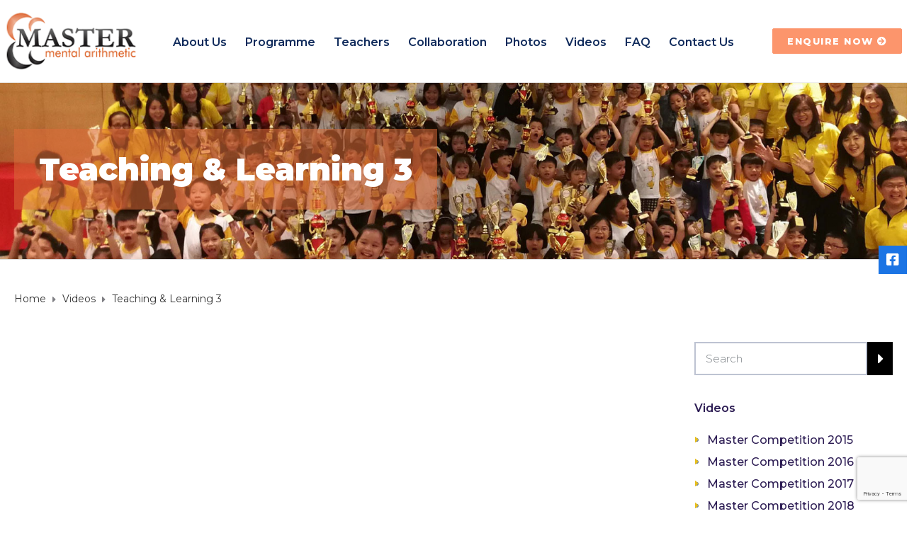

--- FILE ---
content_type: text/html; charset=UTF-8
request_url: https://master2u.net/videos/teaching-learning-3/
body_size: 13121
content:
<!DOCTYPE html>
<html class="no-js" lang="en-US">
<head>
	<meta charset="UTF-8"/>
	<meta http-equiv="X-UA-Compatible" content="IE=edge">
	<meta name="viewport" content="width=device-width, initial-scale=1">
	<title>Teaching &#038; Learning 3 &#8211; Master Mental Arithmetic</title>
<meta name='robots' content='max-image-preview:large' />
<link rel='dns-prefetch' href='//fonts.googleapis.com' />
<link rel='preconnect' href='https://fonts.gstatic.com' crossorigin />
<link rel="alternate" type="application/rss+xml" title="Master Mental Arithmetic &raquo; Feed" href="https://master2u.net/feed/" />
<link rel="alternate" type="application/rss+xml" title="Master Mental Arithmetic &raquo; Comments Feed" href="https://master2u.net/comments/feed/" />
<link rel="alternate" title="oEmbed (JSON)" type="application/json+oembed" href="https://master2u.net/wp-json/oembed/1.0/embed?url=https%3A%2F%2Fmaster2u.net%2Fvideos%2Fteaching-learning-3%2F" />
<link rel="alternate" title="oEmbed (XML)" type="text/xml+oembed" href="https://master2u.net/wp-json/oembed/1.0/embed?url=https%3A%2F%2Fmaster2u.net%2Fvideos%2Fteaching-learning-3%2F&#038;format=xml" />
<style id='wp-img-auto-sizes-contain-inline-css' type='text/css'>
img:is([sizes=auto i],[sizes^="auto," i]){contain-intrinsic-size:3000px 1500px}
/*# sourceURL=wp-img-auto-sizes-contain-inline-css */
</style>
<style id='wp-emoji-styles-inline-css' type='text/css'>

	img.wp-smiley, img.emoji {
		display: inline !important;
		border: none !important;
		box-shadow: none !important;
		height: 1em !important;
		width: 1em !important;
		margin: 0 0.07em !important;
		vertical-align: -0.1em !important;
		background: none !important;
		padding: 0 !important;
	}
/*# sourceURL=wp-emoji-styles-inline-css */
</style>
<link rel='stylesheet' id='wp-block-library-css' href='https://master2u.net/wp-includes/css/dist/block-library/style.min.css?ver=6e0728ebb67d668afa587a54f804e703' type='text/css' media='all' />
<style id='global-styles-inline-css' type='text/css'>
:root{--wp--preset--aspect-ratio--square: 1;--wp--preset--aspect-ratio--4-3: 4/3;--wp--preset--aspect-ratio--3-4: 3/4;--wp--preset--aspect-ratio--3-2: 3/2;--wp--preset--aspect-ratio--2-3: 2/3;--wp--preset--aspect-ratio--16-9: 16/9;--wp--preset--aspect-ratio--9-16: 9/16;--wp--preset--color--black: #000000;--wp--preset--color--cyan-bluish-gray: #abb8c3;--wp--preset--color--white: #ffffff;--wp--preset--color--pale-pink: #f78da7;--wp--preset--color--vivid-red: #cf2e2e;--wp--preset--color--luminous-vivid-orange: #ff6900;--wp--preset--color--luminous-vivid-amber: #fcb900;--wp--preset--color--light-green-cyan: #7bdcb5;--wp--preset--color--vivid-green-cyan: #00d084;--wp--preset--color--pale-cyan-blue: #8ed1fc;--wp--preset--color--vivid-cyan-blue: #0693e3;--wp--preset--color--vivid-purple: #9b51e0;--wp--preset--gradient--vivid-cyan-blue-to-vivid-purple: linear-gradient(135deg,rgb(6,147,227) 0%,rgb(155,81,224) 100%);--wp--preset--gradient--light-green-cyan-to-vivid-green-cyan: linear-gradient(135deg,rgb(122,220,180) 0%,rgb(0,208,130) 100%);--wp--preset--gradient--luminous-vivid-amber-to-luminous-vivid-orange: linear-gradient(135deg,rgb(252,185,0) 0%,rgb(255,105,0) 100%);--wp--preset--gradient--luminous-vivid-orange-to-vivid-red: linear-gradient(135deg,rgb(255,105,0) 0%,rgb(207,46,46) 100%);--wp--preset--gradient--very-light-gray-to-cyan-bluish-gray: linear-gradient(135deg,rgb(238,238,238) 0%,rgb(169,184,195) 100%);--wp--preset--gradient--cool-to-warm-spectrum: linear-gradient(135deg,rgb(74,234,220) 0%,rgb(151,120,209) 20%,rgb(207,42,186) 40%,rgb(238,44,130) 60%,rgb(251,105,98) 80%,rgb(254,248,76) 100%);--wp--preset--gradient--blush-light-purple: linear-gradient(135deg,rgb(255,206,236) 0%,rgb(152,150,240) 100%);--wp--preset--gradient--blush-bordeaux: linear-gradient(135deg,rgb(254,205,165) 0%,rgb(254,45,45) 50%,rgb(107,0,62) 100%);--wp--preset--gradient--luminous-dusk: linear-gradient(135deg,rgb(255,203,112) 0%,rgb(199,81,192) 50%,rgb(65,88,208) 100%);--wp--preset--gradient--pale-ocean: linear-gradient(135deg,rgb(255,245,203) 0%,rgb(182,227,212) 50%,rgb(51,167,181) 100%);--wp--preset--gradient--electric-grass: linear-gradient(135deg,rgb(202,248,128) 0%,rgb(113,206,126) 100%);--wp--preset--gradient--midnight: linear-gradient(135deg,rgb(2,3,129) 0%,rgb(40,116,252) 100%);--wp--preset--font-size--small: 13px;--wp--preset--font-size--medium: 20px;--wp--preset--font-size--large: 36px;--wp--preset--font-size--x-large: 42px;--wp--preset--spacing--20: 0.44rem;--wp--preset--spacing--30: 0.67rem;--wp--preset--spacing--40: 1rem;--wp--preset--spacing--50: 1.5rem;--wp--preset--spacing--60: 2.25rem;--wp--preset--spacing--70: 3.38rem;--wp--preset--spacing--80: 5.06rem;--wp--preset--shadow--natural: 6px 6px 9px rgba(0, 0, 0, 0.2);--wp--preset--shadow--deep: 12px 12px 50px rgba(0, 0, 0, 0.4);--wp--preset--shadow--sharp: 6px 6px 0px rgba(0, 0, 0, 0.2);--wp--preset--shadow--outlined: 6px 6px 0px -3px rgb(255, 255, 255), 6px 6px rgb(0, 0, 0);--wp--preset--shadow--crisp: 6px 6px 0px rgb(0, 0, 0);}:where(.is-layout-flex){gap: 0.5em;}:where(.is-layout-grid){gap: 0.5em;}body .is-layout-flex{display: flex;}.is-layout-flex{flex-wrap: wrap;align-items: center;}.is-layout-flex > :is(*, div){margin: 0;}body .is-layout-grid{display: grid;}.is-layout-grid > :is(*, div){margin: 0;}:where(.wp-block-columns.is-layout-flex){gap: 2em;}:where(.wp-block-columns.is-layout-grid){gap: 2em;}:where(.wp-block-post-template.is-layout-flex){gap: 1.25em;}:where(.wp-block-post-template.is-layout-grid){gap: 1.25em;}.has-black-color{color: var(--wp--preset--color--black) !important;}.has-cyan-bluish-gray-color{color: var(--wp--preset--color--cyan-bluish-gray) !important;}.has-white-color{color: var(--wp--preset--color--white) !important;}.has-pale-pink-color{color: var(--wp--preset--color--pale-pink) !important;}.has-vivid-red-color{color: var(--wp--preset--color--vivid-red) !important;}.has-luminous-vivid-orange-color{color: var(--wp--preset--color--luminous-vivid-orange) !important;}.has-luminous-vivid-amber-color{color: var(--wp--preset--color--luminous-vivid-amber) !important;}.has-light-green-cyan-color{color: var(--wp--preset--color--light-green-cyan) !important;}.has-vivid-green-cyan-color{color: var(--wp--preset--color--vivid-green-cyan) !important;}.has-pale-cyan-blue-color{color: var(--wp--preset--color--pale-cyan-blue) !important;}.has-vivid-cyan-blue-color{color: var(--wp--preset--color--vivid-cyan-blue) !important;}.has-vivid-purple-color{color: var(--wp--preset--color--vivid-purple) !important;}.has-black-background-color{background-color: var(--wp--preset--color--black) !important;}.has-cyan-bluish-gray-background-color{background-color: var(--wp--preset--color--cyan-bluish-gray) !important;}.has-white-background-color{background-color: var(--wp--preset--color--white) !important;}.has-pale-pink-background-color{background-color: var(--wp--preset--color--pale-pink) !important;}.has-vivid-red-background-color{background-color: var(--wp--preset--color--vivid-red) !important;}.has-luminous-vivid-orange-background-color{background-color: var(--wp--preset--color--luminous-vivid-orange) !important;}.has-luminous-vivid-amber-background-color{background-color: var(--wp--preset--color--luminous-vivid-amber) !important;}.has-light-green-cyan-background-color{background-color: var(--wp--preset--color--light-green-cyan) !important;}.has-vivid-green-cyan-background-color{background-color: var(--wp--preset--color--vivid-green-cyan) !important;}.has-pale-cyan-blue-background-color{background-color: var(--wp--preset--color--pale-cyan-blue) !important;}.has-vivid-cyan-blue-background-color{background-color: var(--wp--preset--color--vivid-cyan-blue) !important;}.has-vivid-purple-background-color{background-color: var(--wp--preset--color--vivid-purple) !important;}.has-black-border-color{border-color: var(--wp--preset--color--black) !important;}.has-cyan-bluish-gray-border-color{border-color: var(--wp--preset--color--cyan-bluish-gray) !important;}.has-white-border-color{border-color: var(--wp--preset--color--white) !important;}.has-pale-pink-border-color{border-color: var(--wp--preset--color--pale-pink) !important;}.has-vivid-red-border-color{border-color: var(--wp--preset--color--vivid-red) !important;}.has-luminous-vivid-orange-border-color{border-color: var(--wp--preset--color--luminous-vivid-orange) !important;}.has-luminous-vivid-amber-border-color{border-color: var(--wp--preset--color--luminous-vivid-amber) !important;}.has-light-green-cyan-border-color{border-color: var(--wp--preset--color--light-green-cyan) !important;}.has-vivid-green-cyan-border-color{border-color: var(--wp--preset--color--vivid-green-cyan) !important;}.has-pale-cyan-blue-border-color{border-color: var(--wp--preset--color--pale-cyan-blue) !important;}.has-vivid-cyan-blue-border-color{border-color: var(--wp--preset--color--vivid-cyan-blue) !important;}.has-vivid-purple-border-color{border-color: var(--wp--preset--color--vivid-purple) !important;}.has-vivid-cyan-blue-to-vivid-purple-gradient-background{background: var(--wp--preset--gradient--vivid-cyan-blue-to-vivid-purple) !important;}.has-light-green-cyan-to-vivid-green-cyan-gradient-background{background: var(--wp--preset--gradient--light-green-cyan-to-vivid-green-cyan) !important;}.has-luminous-vivid-amber-to-luminous-vivid-orange-gradient-background{background: var(--wp--preset--gradient--luminous-vivid-amber-to-luminous-vivid-orange) !important;}.has-luminous-vivid-orange-to-vivid-red-gradient-background{background: var(--wp--preset--gradient--luminous-vivid-orange-to-vivid-red) !important;}.has-very-light-gray-to-cyan-bluish-gray-gradient-background{background: var(--wp--preset--gradient--very-light-gray-to-cyan-bluish-gray) !important;}.has-cool-to-warm-spectrum-gradient-background{background: var(--wp--preset--gradient--cool-to-warm-spectrum) !important;}.has-blush-light-purple-gradient-background{background: var(--wp--preset--gradient--blush-light-purple) !important;}.has-blush-bordeaux-gradient-background{background: var(--wp--preset--gradient--blush-bordeaux) !important;}.has-luminous-dusk-gradient-background{background: var(--wp--preset--gradient--luminous-dusk) !important;}.has-pale-ocean-gradient-background{background: var(--wp--preset--gradient--pale-ocean) !important;}.has-electric-grass-gradient-background{background: var(--wp--preset--gradient--electric-grass) !important;}.has-midnight-gradient-background{background: var(--wp--preset--gradient--midnight) !important;}.has-small-font-size{font-size: var(--wp--preset--font-size--small) !important;}.has-medium-font-size{font-size: var(--wp--preset--font-size--medium) !important;}.has-large-font-size{font-size: var(--wp--preset--font-size--large) !important;}.has-x-large-font-size{font-size: var(--wp--preset--font-size--x-large) !important;}
/*# sourceURL=global-styles-inline-css */
</style>

<style id='classic-theme-styles-inline-css' type='text/css'>
/*! This file is auto-generated */
.wp-block-button__link{color:#fff;background-color:#32373c;border-radius:9999px;box-shadow:none;text-decoration:none;padding:calc(.667em + 2px) calc(1.333em + 2px);font-size:1.125em}.wp-block-file__button{background:#32373c;color:#fff;text-decoration:none}
/*# sourceURL=/wp-includes/css/classic-themes.min.css */
</style>
<link rel='stylesheet' id='contact-form-7-css' href='https://master2u.net/wp-content/plugins/contact-form-7/includes/css/styles.css?ver=5.7.3' type='text/css' media='all' />
<link rel='stylesheet' id='mega-submenu-css' href='https://master2u.net/wp-content/plugins/mega-submenu/public/css/style.css?ver=1.3.2' type='text/css' media='all' />
<link rel='stylesheet' id='mega-submenu-woocommerce-css' href='https://master2u.net/wp-content/plugins/mega-submenu/public/css/woocommerce.css?ver=1.3.2' type='text/css' media='all' />
<link rel='stylesheet' id='ed-school-plugin-elementor-css' href='https://master2u.net/wp-content/plugins/ed-school-plugin/includes/elementor/assets/css/main.css?ver=6e0728ebb67d668afa587a54f804e703' type='text/css' media='all' />
<link rel='stylesheet' id='elementor-icons-css' href='https://master2u.net/wp-content/plugins/elementor/assets/lib/eicons/css/elementor-icons.min.css?ver=5.17.0' type='text/css' media='all' />
<link rel='stylesheet' id='elementor-frontend-legacy-css' href='https://master2u.net/wp-content/plugins/elementor/assets/css/frontend-legacy.min.css?ver=3.10.1' type='text/css' media='all' />
<link rel='stylesheet' id='elementor-frontend-css' href='https://master2u.net/wp-content/plugins/elementor/assets/css/frontend.min.css?ver=3.10.1' type='text/css' media='all' />
<link rel='stylesheet' id='elementor-post-3589-css' href='https://master2u.net/wp-content/uploads/elementor/css/post-3589.css?ver=1674788315' type='text/css' media='all' />
<link rel='stylesheet' id='font-awesome-5-all-css' href='https://master2u.net/wp-content/plugins/elementor/assets/lib/font-awesome/css/all.min.css?ver=3.10.1' type='text/css' media='all' />
<link rel='stylesheet' id='font-awesome-4-shim-css' href='https://master2u.net/wp-content/plugins/elementor/assets/lib/font-awesome/css/v4-shims.min.css?ver=3.10.1' type='text/css' media='all' />
<link rel='stylesheet' id='elementor-post-4622-css' href='https://master2u.net/wp-content/uploads/elementor/css/post-4622.css?ver=1675336604' type='text/css' media='all' />
<link rel='stylesheet' id='font-awesome-css' href='https://master2u.net/wp-content/plugins/elementor/assets/lib/font-awesome/css/font-awesome.min.css?ver=4.7.0' type='text/css' media='all' />
<link rel='stylesheet' id='ed-school-plugin-style-css' href='https://master2u.net/wp-content/plugins/ed-school-plugin/public/css/style.css?ver=6e0728ebb67d668afa587a54f804e703' type='text/css' media='all' />
<link rel='stylesheet' id='groundwork-grid-css' href='https://master2u.net/wp-content/themes/ed-school/assets/css/groundwork-responsive.css?ver=6e0728ebb67d668afa587a54f804e703' type='text/css' media='all' />
<link rel='stylesheet' id='ed-school-theme-icons-css' href='https://master2u.net/wp-content/themes/ed-school/assets/css/theme-icons.css?ver=6e0728ebb67d668afa587a54f804e703' type='text/css' media='all' />
<link rel='stylesheet' id='ed-school-style-css' href='https://master2u.net/wp-content/themes/ed-school/style.css?ver=6e0728ebb67d668afa587a54f804e703' type='text/css' media='all' />
<style id='ed-school-style-inline-css' type='text/css'>
.header-mobile {display: none;}@media screen and (max-width:1100px) {.header-left {padding-left: 0;}.wh-header, .wh-top-bar {display: none;}.header-mobile {display: block;}}
/*# sourceURL=ed-school-style-inline-css */
</style>
<link rel='stylesheet' id='magnific-popup-css' href='https://master2u.net/wp-content/plugins/ed-school-plugin/includes/elementor/widgets/video-popup/assets/magnific-popup.css?ver=6e0728ebb67d668afa587a54f804e703' type='text/css' media='all' />
<link rel="preload" as="style" href="https://fonts.googleapis.com/css?family=Montserrat:100,200,300,400,500,600,700,800,900,100italic,200italic,300italic,400italic,500italic,600italic,700italic,800italic,900italic&#038;subset=latin&#038;display=swap&#038;ver=1650002723" /><link rel="stylesheet" href="https://fonts.googleapis.com/css?family=Montserrat:100,200,300,400,500,600,700,800,900,100italic,200italic,300italic,400italic,500italic,600italic,700italic,800italic,900italic&#038;subset=latin&#038;display=swap&#038;ver=1650002723" media="print" onload="this.media='all'"><noscript><link rel="stylesheet" href="https://fonts.googleapis.com/css?family=Montserrat:100,200,300,400,500,600,700,800,900,100italic,200italic,300italic,400italic,500italic,600italic,700italic,800italic,900italic&#038;subset=latin&#038;display=swap&#038;ver=1650002723" /></noscript><link rel='stylesheet' id='ed_school_options_style-css' href='//master2u.net/wp-content/uploads/ed_school_options_style.css?ver=6e0728ebb67d668afa587a54f804e703' type='text/css' media='all' />
<style id='ed_school_options_style-inline-css' type='text/css'>
.menu-label {
    background: #ffbc59;
    border-radius: 2px;
    color: #fff;
    font-family: "Libre Franklin";
    font-size: 0.5em;
    font-weight: 900;
    margin-left: 6px;
    padding: 2px 5px 2px 5px;
    position: relative;
    top: -3px;
}

/* Course button and link colors */
.linp-featured-courses-carousel .course-link-btn {
    background-color: #2690b1;
}
.linp-featured-courses-carousel .course-link-btn:hover {
    background-color: #1f82a1;
}
.linp-featured-courses-carousel .course-meta li a {
    color: #2690b1;
}

.page-title {
    background: #ff7d0087;
    padding: 30px 35px;
    display: inline-block;
    /*min-width: 50%;*/
}

.page-title:after {
    content: "\f0dd" !important;
    font-family: FontAwesome !important;
    font-size: 1em;
    font-weight: normal;
    position: relative;
    bottom: 0;
    display: none;
    left: 0;
    line-height: 0.7em;
}

.single-tribe_events .page-title {
    padding: 0;
    background: transparent;
}
.single-tribe_events .page-title:after {
    content: "" !important;
}.wh-page-title-bar{background-image:url(https://master2u.net/wp-content/uploads/2022/04/banner-video.jpg)}
.highlight-text em {
    color: #ffc600; 
    font-style: normal;
}.vc_custom_1487943968681{padding-top: 0px !important;}.vc_custom_1490705636368{background: #2d2d2d url(https://ed.aislinthemes.com/app/uploads/2017/01/test.png?id=1244) !important;}.vc_custom_1490007198609{margin-bottom: 0px !important;padding-bottom: 60px !important;background-color: #eaeaea !important;}.vc_custom_1490007556855{margin-bottom: 0px !important;}.vc_custom_1490007547463{margin-bottom: 0px !important;}.vc_custom_1486560411151{margin-bottom: 20px !important;}.vc_custom_1486560271777{margin-bottom: 25px !important;}.vc_custom_1486560415448{margin-bottom: 20px !important;}.vc_custom_1486632797689{margin-bottom: 7px !important;}.vc_custom_1486632807396{margin-bottom: 7px !important;}.vc_custom_1486632815438{margin-bottom: 7px !important;}.vc_custom_1486632823248{margin-bottom: 7px !important;}.vc_custom_1486632832575{margin-bottom: 7px !important;}.vc_custom_1486632841580{margin-bottom: 7px !important;}.vc_custom_1486632428185{margin-bottom: 20px !important;}.vc_custom_1486632453789{margin-bottom: 7px !important;}.vc_custom_1486632488541{margin-bottom: 7px !important;}.vc_custom_1486632731737{margin-bottom: 7px !important;}.vc_custom_1486632739990{margin-bottom: 7px !important;}.vc_custom_1486632747334{margin-bottom: 7px !important;}.vc_custom_1486632759381{margin-bottom: 7px !important;}.vc_custom_1486632768036{margin-bottom: 7px !important;}.vc_custom_1486633475346{margin-bottom: 20px !important;}.vc_custom_1490007805898{margin-bottom: 0px !important;}.vc_custom_1490007809489{margin-bottom: 0px !important;}.vc_custom_1486996950167{margin-bottom: 7px !important;padding-left: 25px !important;}.vc_custom_1486997002773{margin-bottom: 7px !important;padding-left: 25px !important;}.vc_custom_1486997002773{margin-bottom: 7px !important;padding-left: 25px !important;}.vc_custom_1486997002773{margin-bottom: 7px !important;padding-left: 25px !important;}.vc_custom_1491466992847{margin-bottom: 0px !important;padding-top: 25px !important;padding-bottom: 10px !important;}.vc_custom_1491466989293{margin-bottom: 0px !important;padding-top: 25px !important;padding-bottom: 10px !important;}
/*# sourceURL=ed_school_options_style-inline-css */
</style>
<link rel='stylesheet' id='elementor-post-430-css' href='https://master2u.net/wp-content/uploads/elementor/css/post-430.css?ver=1674788616' type='text/css' media='all' />
<link rel='stylesheet' id='elementor-post-436-css' href='https://master2u.net/wp-content/uploads/elementor/css/post-436.css?ver=1674788616' type='text/css' media='all' />
<link rel='stylesheet' id='google-fonts-1-css' href='https://fonts.googleapis.com/css?family=Roboto%3A100%2C100italic%2C200%2C200italic%2C300%2C300italic%2C400%2C400italic%2C500%2C500italic%2C600%2C600italic%2C700%2C700italic%2C800%2C800italic%2C900%2C900italic%7CRoboto+Slab%3A100%2C100italic%2C200%2C200italic%2C300%2C300italic%2C400%2C400italic%2C500%2C500italic%2C600%2C600italic%2C700%2C700italic%2C800%2C800italic%2C900%2C900italic%7CMontserrat%3A100%2C100italic%2C200%2C200italic%2C300%2C300italic%2C400%2C400italic%2C500%2C500italic%2C600%2C600italic%2C700%2C700italic%2C800%2C800italic%2C900%2C900italic&#038;display=auto&#038;ver=6.9' type='text/css' media='all' />
<link rel='stylesheet' id='elementor-icons-shared-0-css' href='https://master2u.net/wp-content/plugins/elementor/assets/lib/font-awesome/css/fontawesome.min.css?ver=5.15.3' type='text/css' media='all' />
<link rel='stylesheet' id='elementor-icons-fa-solid-css' href='https://master2u.net/wp-content/plugins/elementor/assets/lib/font-awesome/css/solid.min.css?ver=5.15.3' type='text/css' media='all' />
<link rel='stylesheet' id='elementor-icons-fa-regular-css' href='https://master2u.net/wp-content/plugins/elementor/assets/lib/font-awesome/css/regular.min.css?ver=5.15.3' type='text/css' media='all' />
<link rel="preconnect" href="https://fonts.gstatic.com/" crossorigin><script type="text/javascript" src="https://master2u.net/wp-includes/js/jquery/jquery.min.js?ver=3.7.1" id="jquery-core-js"></script>
<script type="text/javascript" src="https://master2u.net/wp-includes/js/jquery/jquery-migrate.min.js?ver=3.4.1" id="jquery-migrate-js"></script>
<script type="text/javascript" id="mega-submenu-js-extra">
/* <![CDATA[ */
var msm_mega_submenu = {"data":{"submenu_items_position_relative":0,"mobile_menu_trigger_click_bellow":768}};
//# sourceURL=mega-submenu-js-extra
/* ]]> */
</script>
<script type="text/javascript" src="https://master2u.net/wp-content/plugins/mega-submenu/public/js/msm-main.min.js?ver=1.3.2" id="mega-submenu-js"></script>
<script type="text/javascript" src="https://master2u.net/wp-content/plugins/elementor/assets/lib/font-awesome/js/v4-shims.min.js?ver=3.10.1" id="font-awesome-4-shim-js"></script>
<script type="text/javascript" src="https://master2u.net/wp-content/themes/ed-school/assets/js/vendor/modernizr-2.7.0.min.js" id="modernizr-js"></script>
<link rel="https://api.w.org/" href="https://master2u.net/wp-json/" /><link rel="alternate" title="JSON" type="application/json" href="https://master2u.net/wp-json/wp/v2/pages/4622" /><link rel="EditURI" type="application/rsd+xml" title="RSD" href="https://master2u.net/xmlrpc.php?rsd" />
<link rel="canonical" href="https://master2u.net/videos/teaching-learning-3/" />
<meta name="generator" content="Redux 4.3.24" />
<style type="text/css" id="breadcrumb-trail-css">.breadcrumbs .trail-browse,.breadcrumbs .trail-items,.breadcrumbs .trail-items li {display: inline-block;margin:0;padding: 0;border:none;background:transparent;text-indent: 0;}.breadcrumbs .trail-browse {font-size: inherit;font-style:inherit;font-weight: inherit;color: inherit;}.breadcrumbs .trail-items {list-style: none;}.trail-items li::after {content: "\002F";padding: 0 0.5em;}.trail-items li:last-of-type::after {display: none;}</style>
<meta name="generator" content="Powered by Slider Revolution 6.6.8 - responsive, Mobile-Friendly Slider Plugin for WordPress with comfortable drag and drop interface." />
<link rel="icon" href="https://master2u.net/wp-content/uploads/2022/03/favicon-150x150.png" sizes="32x32" />
<link rel="icon" href="https://master2u.net/wp-content/uploads/2022/03/favicon-204x204.png" sizes="192x192" />
<link rel="apple-touch-icon" href="https://master2u.net/wp-content/uploads/2022/03/favicon-204x204.png" />
<meta name="msapplication-TileImage" content="https://master2u.net/wp-content/uploads/2022/03/favicon.png" />
<script>function setREVStartSize(e){
			//window.requestAnimationFrame(function() {
				window.RSIW = window.RSIW===undefined ? window.innerWidth : window.RSIW;
				window.RSIH = window.RSIH===undefined ? window.innerHeight : window.RSIH;
				try {
					var pw = document.getElementById(e.c).parentNode.offsetWidth,
						newh;
					pw = pw===0 || isNaN(pw) || (e.l=="fullwidth" || e.layout=="fullwidth") ? window.RSIW : pw;
					e.tabw = e.tabw===undefined ? 0 : parseInt(e.tabw);
					e.thumbw = e.thumbw===undefined ? 0 : parseInt(e.thumbw);
					e.tabh = e.tabh===undefined ? 0 : parseInt(e.tabh);
					e.thumbh = e.thumbh===undefined ? 0 : parseInt(e.thumbh);
					e.tabhide = e.tabhide===undefined ? 0 : parseInt(e.tabhide);
					e.thumbhide = e.thumbhide===undefined ? 0 : parseInt(e.thumbhide);
					e.mh = e.mh===undefined || e.mh=="" || e.mh==="auto" ? 0 : parseInt(e.mh,0);
					if(e.layout==="fullscreen" || e.l==="fullscreen")
						newh = Math.max(e.mh,window.RSIH);
					else{
						e.gw = Array.isArray(e.gw) ? e.gw : [e.gw];
						for (var i in e.rl) if (e.gw[i]===undefined || e.gw[i]===0) e.gw[i] = e.gw[i-1];
						e.gh = e.el===undefined || e.el==="" || (Array.isArray(e.el) && e.el.length==0)? e.gh : e.el;
						e.gh = Array.isArray(e.gh) ? e.gh : [e.gh];
						for (var i in e.rl) if (e.gh[i]===undefined || e.gh[i]===0) e.gh[i] = e.gh[i-1];
											
						var nl = new Array(e.rl.length),
							ix = 0,
							sl;
						e.tabw = e.tabhide>=pw ? 0 : e.tabw;
						e.thumbw = e.thumbhide>=pw ? 0 : e.thumbw;
						e.tabh = e.tabhide>=pw ? 0 : e.tabh;
						e.thumbh = e.thumbhide>=pw ? 0 : e.thumbh;
						for (var i in e.rl) nl[i] = e.rl[i]<window.RSIW ? 0 : e.rl[i];
						sl = nl[0];
						for (var i in nl) if (sl>nl[i] && nl[i]>0) { sl = nl[i]; ix=i;}
						var m = pw>(e.gw[ix]+e.tabw+e.thumbw) ? 1 : (pw-(e.tabw+e.thumbw)) / (e.gw[ix]);
						newh =  (e.gh[ix] * m) + (e.tabh + e.thumbh);
					}
					var el = document.getElementById(e.c);
					if (el!==null && el) el.style.height = newh+"px";
					el = document.getElementById(e.c+"_wrapper");
					if (el!==null && el) {
						el.style.height = newh+"px";
						el.style.display = "block";
					}
				} catch(e){
					console.log("Failure at Presize of Slider:" + e)
				}
			//});
		  };</script>
		<style type="text/css" id="wp-custom-css">
			ul {
  list-style-type: disc !important;
}

menu, ol, ul {
  margin: 7px 0px !important; 
}

.page-title {
    background: #de6c3a87 !important; 
}


.wh-content {
    padding-bottom: 0px !important;
}

.elementor-page .wh-content .one.whole.wh-padding {
     padding-bottom: 0px !important;
}

.sf-menu.wh-menu-main li > a {
    margin: 0 13px;
    padding: 0px 0 0 !important;
    border-top: 4px solid transparent;
}


.wh-video-popup .overlay h2 {
    font-size: 13px!important;
    text-transform: uppercase!important;
    letter-spacing: 2px!important;
    font-weight: 400!important;
 
}

.wh-video-popup .overlay p {
    color: #fff!important;
    font-size: 28px;
    font-weight: 700;
    line-height: 21px;
}

.elementor-accordion .elementor-tab-title {
    border-bottom: 1px solid #cecece!important;
}

.elementor-4241 .elementor-element.elementor-element-504594e .elementor-accordion-item .elementor-tab-title.elementor-active {
    border-bottom: 1px solid #cecece!important;
}


button, .button, input[type="submit"], input[type="button"], input[type="reset"], .wh-button, .elementor-button, .course-meta .register a, #tribe-events .tribe-events-button, #tribe-bar-form .tribe-bar-submit input[type=submit], a.view-results, a.view-results-link, a.sensei-certificate-link, .sensei-course-filters li a, li.msm-menu-item .msm-submenu a.wh-button, .course-container a.button, .course a.button, .lesson a.button, .quiz a.button, .course-container a.button:visited, .course a.button:visited, .lesson a.button:visited, .quiz a.button:visited, .course-container a.comment-reply-link, .course a.comment-reply-link, .lesson a.comment-reply-link, .quiz a.comment-reply-link, .course-container #commentform #submit, .course #commentform #submit, .lesson #commentform #submit, .quiz #commentform #submit, .course-container .submit, .course .submit, .lesson .submit, .quiz .submit, .course-container input[type=submit], .course input[type=submit], .lesson input[type=submit], .quiz input[type=submit], .course-container input.button, .course input.button, .lesson input.button, .quiz input.button, .course-container button.button, .course button.button, .lesson button.button, .quiz button.button, .woocommerce a.button.add_to_cart_button{
	background-color:#FC956C;
	border: 1px solid #FC956C;
}

button:hover, .button:hover, input[type="submit"]:hover, input[type="button"]:hover, input[type="reset"]:hover, .wh-button:hover, .elementor-button:hover, .course-meta .register a:hover, #tribe-events .tribe-events-button:hover, #tribe-bar-form .tribe-bar-submit input[type=submit]:hover, a.view-results:hover, a.view-results-link:hover, a.sensei-certificate-link:hover, .sensei-course-filters li a:hover, li.msm-menu-item .msm-submenu a.wh-button:hover, .course-container a.button:hover, .course a.button:hover, .lesson a.button:hover, .quiz a.button:hover, .course-container a.button:visited:hover, .course a.button:visited:hover, .lesson a.button:visited:hover, .quiz a.button:visited:hover, .course-container a.comment-reply-link:hover, .course a.comment-reply-link:hover, .lesson a.comment-reply-link:hover, .quiz a.comment-reply-link:hover, .course-container #commentform #submit:hover, .course #commentform #submit:hover, .lesson #commentform #submit:hover, .quiz #commentform #submit:hover, .course-container .submit:hover, .course .submit:hover, .lesson .submit:hover, .quiz .submit:hover, .course-container input[type=submit]:hover, .course input[type=submit]:hover, .lesson input[type=submit]:hover, .quiz input[type=submit]:hover, .course-container input.button:hover, .course input.button:hover, .lesson input.button:hover, .quiz input.button:hover, .course-container button.button:hover, .course button.button:hover, .lesson button.button:hover, .quiz button.button:hover, .woocommerce a.button.add_to_cart_button:hover, button:focus, .button:focus, input[type="submit"]:focus, input[type="button"]:focus, input[type="reset"]:focus, .wh-button:focus, .elementor-button:focus, .course-meta .register a:focus, #tribe-events .tribe-events-button:focus, #tribe-bar-form .tribe-bar-submit input[type=submit]:focus, a.view-results:focus, a.view-results-link:focus, a.sensei-certificate-link:focus, .sensei-course-filters li a:focus, li.msm-menu-item .msm-submenu a.wh-button:focus, .course-container a.button:focus, .course a.button:focus, .lesson a.button:focus, .quiz a.button:focus, .course-container a.button:visited:focus, .course a.button:visited:focus, .lesson a.button:visited:focus, .quiz a.button:visited:focus, .course-container a.comment-reply-link:focus, .course a.comment-reply-link:focus, .lesson a.comment-reply-link:focus, .quiz a.comment-reply-link:focus, .course-container #commentform #submit:focus, .course #commentform #submit:focus, .lesson #commentform #submit:focus, .quiz #commentform #submit:focus, .course-container .submit:focus, .course .submit:focus, .lesson .submit:focus, .quiz .submit:focus, .course-container input[type=submit]:focus, .course input[type=submit]:focus, .lesson input[type=submit]:focus, .quiz input[type=submit]:focus, .course-container input.button:focus, .course input.button:focus, .lesson input.button:focus, .quiz input.button:focus, .course-container button.button:focus, .course button.button:focus, .lesson button.button:focus, .quiz button.button:focus, .woocommerce a.button.add_to_cart_button:focus {
    background-color: #E58D67;
    border: 1px solid #E58D67;
    color: #fff;
}

#scrollUp {
    bottom: 0px;
    right: 30px;
    width: 70px;
    height: 70px;
    margin-bottom: -10px;
    padding: 10px 5px;
    font-family: sans-serif;
    font-size: 32px;
    line-height: 40px;
    text-align: center;
    text-decoration: none;
    text-shadow: 0 1px 0 #fff;
    color: #000000;
}

.text-white{
	color:#fff;
}

.elementor-element .linp-post-list.layout_4 .content {
	display:none;
}

.categories-links{
	display:none;
}

.author  {
	display:none;
}

#comments, #respond {
  margin-bottom: 30px;
  display: none;
}

#scrollUp {
    right: 81px !important;
}		</style>
		<link rel='stylesheet' id='redux-custom-fonts-css-css' href='//master2u.net/wp-content/uploads/redux/custom-fonts/fonts.css?ver=1768999958' type='text/css' media='all' />
<link rel='stylesheet' id='sticky-buttons-fontawesome-css' href='https://master2u.net/wp-content/plugins/sticky-buttons/vendors/fontawesome/css/fontawesome-all.min.css?ver=5.15.3' type='text/css' media='all' />
<link rel='stylesheet' id='sticky-buttons-css' href='https://master2u.net/wp-content/plugins/sticky-buttons/public/assets/css/style.min.css?ver=3.0.1' type='text/css' media='all' />
<style id='sticky-buttons-inline-css' type='text/css'>
#sticky-buttons-1 {z-index:9;}#sticky-buttons-1 li:nth-child(1) .sb-icon {color:rgb(255,255,255);background:rgb(27,116,228);}#sticky-buttons-1 li:nth-child(1) .sb-label {color:rgb(27,116,228);background:rgb(255,255,255);}#sticky-buttons-1 li:nth-child(1):hover .sb-icon {color:rgb(27,116,228);background:rgb(255,255,255);}
/*# sourceURL=sticky-buttons-inline-css */
</style>
<link rel='stylesheet' id='e-animations-css' href='https://master2u.net/wp-content/plugins/elementor/assets/lib/animations/animations.min.css?ver=3.10.1' type='text/css' media='all' />
<link rel='stylesheet' id='rs-plugin-settings-css' href='https://master2u.net/wp-content/plugins/revslider/public/assets/css/rs6.css?ver=6.6.8' type='text/css' media='all' />
<style id='rs-plugin-settings-inline-css' type='text/css'>
#rs-demo-id {}
/*# sourceURL=rs-plugin-settings-inline-css */
</style>
</head>
<body data-rsssl=1 class="wp-singular page-template-default page page-id-4622 page-child parent-pageid-4206 wp-custom-logo wp-theme-ed-school header-top page-title-enabled elementor-default elementor-kit-3589 elementor-page elementor-page-4622">
		<div class="header-mobile">
				<div data-elementor-type="wp-post" data-elementor-id="429" class="elementor elementor-429">
						<div class="elementor-inner">
				<div class="elementor-section-wrap">
									<section class="elementor-section elementor-top-section elementor-element elementor-element-a812ce4 elementor-section-boxed elementor-section-height-default elementor-section-height-default" data-id="a812ce4" data-element_type="section">
						<div class="elementor-container elementor-column-gap-default">
							<div class="elementor-row">
					<div class="elementor-column elementor-col-100 elementor-top-column elementor-element elementor-element-b798036" data-id="b798036" data-element_type="column">
			<div class="elementor-column-wrap elementor-element-populated">
							<div class="elementor-widget-wrap">
						<div class="left elementor-element elementor-element-09706a2 elementor-widget elementor-widget-scp_menu" data-id="09706a2" data-element_type="widget" data-widget_type="scp_menu.default">
				<div class="elementor-widget-container">
			<div id="wh-mobile-menu" class="respmenu-wrap">
	<div class="respmenu-header">
					<a href="https://master2u.net/" class="respmenu-header-logo-link">
				<img src="https://master2u.net/wp-content/uploads/2022/03/logo.png" class="respmenu-header-logo" alt="mobile-logo">
			</a>
				<div class="respmenu-open">
					<hr>
			<hr>
			<hr>
				</div>
	</div>
	<div class="menu-menu-container"><ul id="menu-menu-2" class="respmenu"><li class="menu-item menu-item-type-post_type menu-item-object-page menu-item-3714 msm-top-level-item"><a href="https://master2u.net/aboutus/">About Us</a></li>
<li class="menu-item menu-item-type-post_type menu-item-object-page menu-item-3804 msm-top-level-item"><a href="https://master2u.net/programme/">Programme</a></li>
<li class="menu-item menu-item-type-post_type menu-item-object-page menu-item-4202 msm-top-level-item"><a href="https://master2u.net/teacher/">Teachers</a></li>
<li class="menu-item menu-item-type-post_type menu-item-object-page menu-item-3927 msm-top-level-item"><a href="https://master2u.net/collaboration/">Collaboration</a></li>
<li class="menu-item menu-item-type-post_type menu-item-object-page menu-item-4200 msm-top-level-item"><a href="https://master2u.net/photos/">Photos</a></li>
<li class="menu-item menu-item-type-post_type menu-item-object-page current-page-ancestor menu-item-4389 msm-top-level-item"><a href="https://master2u.net/videos/">Videos</a></li>
<li class="menu-item menu-item-type-post_type menu-item-object-page menu-item-4388 msm-top-level-item"><a href="https://master2u.net/faq/">FAQ</a></li>
<li class="menu-item menu-item-type-post_type menu-item-object-page menu-item-4387 msm-top-level-item"><a href="https://master2u.net/contactus/">Contact us</a></li>
</ul></div></div>
		</div>
				</div>
						</div>
					</div>
		</div>
								</div>
					</div>
		</section>
									</div>
			</div>
					</div>
			</div>
		<div class="cbp-row wh-header top wh-sticky-header-enabled">
				<div data-elementor-type="wp-post" data-elementor-id="430" class="elementor elementor-430">
						<div class="elementor-inner">
				<div class="elementor-section-wrap">
									<section class="elementor-section elementor-top-section elementor-element elementor-element-84ec342 elementor-section-boxed elementor-section-height-default elementor-section-height-default" data-id="84ec342" data-element_type="section">
						<div class="elementor-container elementor-column-gap-default">
							<div class="elementor-row">
					<div class="elementor-column elementor-col-16 elementor-top-column elementor-element elementor-element-091539d" data-id="091539d" data-element_type="column">
			<div class="elementor-column-wrap elementor-element-populated">
							<div class="elementor-widget-wrap">
						<div class="elementor-element elementor-element-06a5ad6 elementor-widget elementor-widget-scp_logo" data-id="06a5ad6" data-element_type="widget" data-widget_type="scp_logo.default">
				<div class="elementor-widget-container">
			<div class="elementor-image"><a href="https://master2u.net/"><img src="https://master2u.net/wp-content/uploads/2022/03/logo.png" alt="logo"/></a></div>		</div>
				</div>
						</div>
					</div>
		</div>
				<div class="elementor-column elementor-col-66 elementor-top-column elementor-element elementor-element-e66ee84" data-id="e66ee84" data-element_type="column">
			<div class="elementor-column-wrap elementor-element-populated">
							<div class="elementor-widget-wrap">
						<div class="center elementor-element elementor-element-78b2c31 elementor-widget elementor-widget-scp_menu" data-id="78b2c31" data-element_type="widget" data-widget_type="scp_menu.default">
				<div class="elementor-widget-container">
			<div id="cbp-menu-main" class="menu-menu-container"><ul id="menu-menu-3" class="sf-menu wh-menu-main center"><li class="menu-item menu-item-type-post_type menu-item-object-page menu-item-3714 msm-top-level-item"><a href="https://master2u.net/aboutus/">About Us</a></li>
<li class="menu-item menu-item-type-post_type menu-item-object-page menu-item-3804 msm-top-level-item"><a href="https://master2u.net/programme/">Programme</a></li>
<li class="menu-item menu-item-type-post_type menu-item-object-page menu-item-4202 msm-top-level-item"><a href="https://master2u.net/teacher/">Teachers</a></li>
<li class="menu-item menu-item-type-post_type menu-item-object-page menu-item-3927 msm-top-level-item"><a href="https://master2u.net/collaboration/">Collaboration</a></li>
<li class="menu-item menu-item-type-post_type menu-item-object-page menu-item-4200 msm-top-level-item"><a href="https://master2u.net/photos/">Photos</a></li>
<li class="menu-item menu-item-type-post_type menu-item-object-page current-page-ancestor menu-item-4389 msm-top-level-item"><a href="https://master2u.net/videos/">Videos</a></li>
<li class="menu-item menu-item-type-post_type menu-item-object-page menu-item-4388 msm-top-level-item"><a href="https://master2u.net/faq/">FAQ</a></li>
<li class="menu-item menu-item-type-post_type menu-item-object-page menu-item-4387 msm-top-level-item"><a href="https://master2u.net/contactus/">Contact us</a></li>
</ul></div>		</div>
				</div>
						</div>
					</div>
		</div>
				<div class="elementor-column elementor-col-16 elementor-top-column elementor-element elementor-element-8e6a84c" data-id="8e6a84c" data-element_type="column">
			<div class="elementor-column-wrap elementor-element-populated">
							<div class="elementor-widget-wrap">
						<div class="elementor-element elementor-element-c30a3b3 elementor-align-center elementor-widget elementor-widget-button" data-id="c30a3b3" data-element_type="widget" data-widget_type="button.default">
				<div class="elementor-widget-container">
					<div class="elementor-button-wrapper">
			<a href="/#online-enquiry" class="elementor-button-link elementor-button elementor-size-xs" role="button">
						<span class="elementor-button-content-wrapper">
							<span class="elementor-button-icon elementor-align-icon-right">
				<i aria-hidden="true" class="fas fa-arrow-circle-right"></i>			</span>
						<span class="elementor-button-text">ENQUIRE NOW</span>
		</span>
					</a>
		</div>
				</div>
				</div>
						</div>
					</div>
		</div>
								</div>
					</div>
		</section>
									</div>
			</div>
					</div>
			</div>
	<div class="cbp-row wh-page-title-bar">
					<div class="cbp-container">
				<div class="one whole wh-padding wh-page-title-wrapper">
					<h1 class="page-title">Teaching &#038; Learning 3</h1>
																										</div>
					</div>
	</div>
		<div class="cbp-row wh-breadcrumbs-bar">
		<div class="cbp-container">
			<div class="one whole wh-padding wh-breadcrumbs-wrapper">
				<div class="wh-breadcrumbs align-left">
					<nav role="navigation" aria-label="Breadcrumbs" class="breadcrumb-trail breadcrumbs" itemprop="breadcrumb"><ul class="trail-items" itemscope itemtype="http://schema.org/BreadcrumbList"><meta name="numberOfItems" content="3" /><meta name="itemListOrder" content="Ascending" /><li itemprop="itemListElement" itemscope itemtype="http://schema.org/ListItem" class="trail-item trail-begin"><a href="https://master2u.net/" rel="home" itemprop="item"><span itemprop="name">Home</span></a><meta itemprop="position" content="1" /></li><li itemprop="itemListElement" itemscope itemtype="http://schema.org/ListItem" class="trail-item"><a href="https://master2u.net/videos/" itemprop="item"><span itemprop="name">Videos</span></a><meta itemprop="position" content="2" /></li><li itemprop="itemListElement" itemscope itemtype="http://schema.org/ListItem" class="trail-item trail-end"><span itemprop="item"><span itemprop="name">Teaching &#038; Learning 3</span></span><meta itemprop="position" content="3" /></li></ul></nav>				</div>
			</div>
		</div>
	</div>
<div class="cbp-row wh-content">
	<div class="cbp-container">
		<div class="three fourths wh-padding wh-content-inner">
						<div data-elementor-type="wp-page" data-elementor-id="4622" class="elementor elementor-4622">
						<div class="elementor-inner">
				<div class="elementor-section-wrap">
									<section class="elementor-section elementor-top-section elementor-element elementor-element-811876c elementor-section-boxed elementor-section-height-default elementor-section-height-default" data-id="811876c" data-element_type="section">
						<div class="elementor-container elementor-column-gap-default">
							<div class="elementor-row">
					<div class="elementor-column elementor-col-100 elementor-top-column elementor-element elementor-element-acbbe5e" data-id="acbbe5e" data-element_type="column">
			<div class="elementor-column-wrap elementor-element-populated">
							<div class="elementor-widget-wrap">
						<div class="elementor-element elementor-element-d0bbc47 elementor-aspect-ratio-169 elementor-widget elementor-widget-video" data-id="d0bbc47" data-element_type="widget" data-settings="{&quot;youtube_url&quot;:&quot;https:\/\/youtu.be\/fefNzSebhsc&quot;,&quot;video_type&quot;:&quot;youtube&quot;,&quot;controls&quot;:&quot;yes&quot;,&quot;aspect_ratio&quot;:&quot;169&quot;}" data-widget_type="video.default">
				<div class="elementor-widget-container">
					<div class="elementor-wrapper elementor-fit-aspect-ratio elementor-open-inline">
			<div class="elementor-video"></div>		</div>
				</div>
				</div>
						</div>
					</div>
		</div>
								</div>
					</div>
		</section>
									</div>
			</div>
					</div>
				

		</div>
		<div class="wh-sidebar one fourth wh-padding">
				<div class="widget search-3 widget_search"><form role="search" method="get" class="search-form form-inline" action="https://master2u.net/">
	<input type="search" value="" name="s" class="search-field" placeholder="Search">
	<label class="hidden">Search for:</label>
	<button type="submit" class="search-submit"><i class="fa fa-caret-right"></i></button>
</form>
</div><div class="widget nav_menu-2 widget_nav_menu"><h5 class="widget-title">Videos</h5><div class="menu-videos-container"><ul id="menu-videos" class="menu"><li id="menu-item-4632" class="menu-item menu-item-type-post_type menu-item-object-page menu-item-4632 msm-top-level-item"><a href="https://master2u.net/videos/master-competition-2015/">Master Competition 2015</a></li>
<li id="menu-item-4643" class="menu-item menu-item-type-post_type menu-item-object-page menu-item-4643 msm-top-level-item"><a href="https://master2u.net/videos/master-competition-2016/">Master Competition 2016</a></li>
<li id="menu-item-4636" class="menu-item menu-item-type-post_type menu-item-object-page menu-item-4636 msm-top-level-item"><a href="https://master2u.net/videos/master-competition-2017/">Master Competition 2017</a></li>
<li id="menu-item-4634" class="menu-item menu-item-type-post_type menu-item-object-page menu-item-4634 msm-top-level-item"><a href="https://master2u.net/videos/master-abacus-competition-2018/">Master Competition 2018</a></li>
<li id="menu-item-4633" class="menu-item menu-item-type-post_type menu-item-object-page menu-item-4633 msm-top-level-item"><a href="https://master2u.net/videos/master-competition-2019/">Master Competition 2019</a></li>
<li id="menu-item-4642" class="menu-item menu-item-type-post_type menu-item-object-page menu-item-4642 msm-top-level-item"><a href="https://master2u.net/videos/pama-competition-2018/">PAMA Competition 2018</a></li>
<li id="menu-item-4641" class="menu-item menu-item-type-post_type menu-item-object-page menu-item-4641 msm-top-level-item"><a href="https://master2u.net/videos/teaching-learning-1/">Teaching &#038; Learning 1</a></li>
<li id="menu-item-4640" class="menu-item menu-item-type-post_type menu-item-object-page menu-item-4640 msm-top-level-item"><a href="https://master2u.net/videos/teaching-learning-2/">Teaching &#038; Learning 2</a></li>
<li id="menu-item-4639" class="menu-item menu-item-type-post_type menu-item-object-page current-menu-item page_item page-item-4622 current_page_item menu-item-4639 msm-top-level-item"><a href="https://master2u.net/videos/teaching-learning-3/" aria-current="page">Teaching &#038; Learning 3</a></li>
<li id="menu-item-4638" class="menu-item menu-item-type-post_type menu-item-object-page menu-item-4638 msm-top-level-item"><a href="https://master2u.net/videos/teaching-learning-4/">Teaching &#038; Learning 4</a></li>
</ul></div></div>		</div>
	</div>
</div>
	<div class="cbp-row wh-footer">
		<div class="cbp-container wh-padding">
					<div data-elementor-type="wp-post" data-elementor-id="436" class="elementor elementor-436">
						<div class="elementor-inner">
				<div class="elementor-section-wrap">
									<section class="elementor-section elementor-top-section elementor-element elementor-element-f337a0c elementor-section-stretched elementor-section-boxed elementor-section-height-default elementor-section-height-default" data-id="f337a0c" data-element_type="section" data-settings="{&quot;stretch_section&quot;:&quot;section-stretched&quot;,&quot;background_background&quot;:&quot;classic&quot;}">
						<div class="elementor-container elementor-column-gap-default">
							<div class="elementor-row">
					<div class="elementor-column elementor-col-100 elementor-top-column elementor-element elementor-element-8e74c75" data-id="8e74c75" data-element_type="column">
			<div class="elementor-column-wrap elementor-element-populated">
							<div class="elementor-widget-wrap">
						<section class="elementor-section elementor-inner-section elementor-element elementor-element-12b0bd5 elementor-section-boxed elementor-section-height-default elementor-section-height-default" data-id="12b0bd5" data-element_type="section">
						<div class="elementor-container elementor-column-gap-default">
							<div class="elementor-row">
					<div class="elementor-column elementor-col-33 elementor-inner-column elementor-element elementor-element-8049cb4" data-id="8049cb4" data-element_type="column">
			<div class="elementor-column-wrap elementor-element-populated">
							<div class="elementor-widget-wrap">
						<div class="elementor-element elementor-element-8ecde62 elementor-widget elementor-widget-heading" data-id="8ecde62" data-element_type="widget" data-widget_type="heading.default">
				<div class="elementor-widget-container">
			<h2 class="elementor-heading-title elementor-size-default">Do you have a 
contact ?</h2>		</div>
				</div>
						</div>
					</div>
		</div>
				<div class="elementor-column elementor-col-33 elementor-inner-column elementor-element elementor-element-35ad836" data-id="35ad836" data-element_type="column">
			<div class="elementor-column-wrap">
							<div class="elementor-widget-wrap">
								</div>
					</div>
		</div>
				<div class="elementor-column elementor-col-33 elementor-inner-column elementor-element elementor-element-23fafb8" data-id="23fafb8" data-element_type="column">
			<div class="elementor-column-wrap">
							<div class="elementor-widget-wrap">
								</div>
					</div>
		</div>
								</div>
					</div>
		</section>
				<section class="elementor-section elementor-inner-section elementor-element elementor-element-1345b75 elementor-section-boxed elementor-section-height-default elementor-section-height-default" data-id="1345b75" data-element_type="section">
						<div class="elementor-container elementor-column-gap-default">
							<div class="elementor-row">
					<div class="elementor-column elementor-col-33 elementor-inner-column elementor-element elementor-element-7ae58dc" data-id="7ae58dc" data-element_type="column">
			<div class="elementor-column-wrap elementor-element-populated">
							<div class="elementor-widget-wrap">
						<div class="elementor-element elementor-element-17a6b60 elementor-widget elementor-widget-heading" data-id="17a6b60" data-element_type="widget" data-widget_type="heading.default">
				<div class="elementor-widget-container">
			<h2 class="elementor-heading-title elementor-size-default">Get in touch with us to discuss it:</h2>		</div>
				</div>
				<div class="elementor-element elementor-element-43b956a elementor-widget elementor-widget-heading" data-id="43b956a" data-element_type="widget" data-widget_type="heading.default">
				<div class="elementor-widget-container">
			<h5 class="elementor-heading-title elementor-size-default">MASTER MENTAL ARITHMETIC</h5>		</div>
				</div>
				<div class="elementor-element elementor-element-b2325c5 elementor-widget elementor-widget-text-editor" data-id="b2325c5" data-element_type="widget" data-widget_type="text-editor.default">
				<div class="elementor-widget-container">
								<div class="elementor-text-editor elementor-clearfix">
				43-1, Jalan Temenggung 21/9, Bandar Mahkota Cheras, 43200 Cheras, Selangor, Malaysia.					</div>
						</div>
				</div>
						</div>
					</div>
		</div>
				<div class="elementor-column elementor-col-33 elementor-inner-column elementor-element elementor-element-9c221de" data-id="9c221de" data-element_type="column">
			<div class="elementor-column-wrap elementor-element-populated">
							<div class="elementor-widget-wrap">
						<div class="elementor-element elementor-element-38cf42f elementor-widget elementor-widget-heading" data-id="38cf42f" data-element_type="widget" data-widget_type="heading.default">
				<div class="elementor-widget-container">
			<h4 class="elementor-heading-title elementor-size-default">Contact Info</h4>		</div>
				</div>
				<div class="elementor-element elementor-element-9641813 elementor-widget elementor-widget-text-editor" data-id="9641813" data-element_type="widget" data-widget_type="text-editor.default">
				<div class="elementor-widget-container">
								<div class="elementor-text-editor elementor-clearfix">
				Tel: +6012-325 9090, +6012-388 1059<Br>
Email: <a class="text-white" href="mailto:masterarithmetic@gmail.com">masterarithmetic@gmail.com</a><br>
Facebook: mastermentalarithmetic					</div>
						</div>
				</div>
						</div>
					</div>
		</div>
				<div class="elementor-column elementor-col-33 elementor-inner-column elementor-element elementor-element-abaee36" data-id="abaee36" data-element_type="column">
			<div class="elementor-column-wrap elementor-element-populated">
							<div class="elementor-widget-wrap">
						<div class="elementor-element elementor-element-97f2d67 elementor-align-left elementor-widget elementor-widget-button" data-id="97f2d67" data-element_type="widget" data-widget_type="button.default">
				<div class="elementor-widget-container">
					<div class="elementor-button-wrapper">
			<a href="/#online-enquiry" class="elementor-button-link elementor-button elementor-size-lg" role="button">
						<span class="elementor-button-content-wrapper">
							<span class="elementor-button-icon elementor-align-icon-right">
				<i aria-hidden="true" class="fas fa-chevron-circle-right"></i>			</span>
						<span class="elementor-button-text">enquire now</span>
		</span>
					</a>
		</div>
				</div>
				</div>
				<div class="elementor-element elementor-element-6128701 elementor-align-left elementor-widget elementor-widget-button" data-id="6128701" data-element_type="widget" data-widget_type="button.default">
				<div class="elementor-widget-container">
					<div class="elementor-button-wrapper">
			<a href="/contactus" class="elementor-button-link elementor-button elementor-size-lg" role="button">
						<span class="elementor-button-content-wrapper">
							<span class="elementor-button-icon elementor-align-icon-right">
				<i aria-hidden="true" class="far fa-paper-plane"></i>			</span>
						<span class="elementor-button-text">contact us</span>
		</span>
					</a>
		</div>
				</div>
				</div>
						</div>
					</div>
		</div>
								</div>
					</div>
		</section>
						</div>
					</div>
		</div>
								</div>
					</div>
		</section>
				<section class="elementor-section elementor-top-section elementor-element elementor-element-1280290 elementor-section-stretched elementor-section-boxed elementor-section-height-default elementor-section-height-default" data-id="1280290" data-element_type="section" data-settings="{&quot;stretch_section&quot;:&quot;section-stretched&quot;,&quot;background_background&quot;:&quot;classic&quot;}">
						<div class="elementor-container elementor-column-gap-default">
							<div class="elementor-row">
					<div class="elementor-column elementor-col-100 elementor-top-column elementor-element elementor-element-4fa6272" data-id="4fa6272" data-element_type="column">
			<div class="elementor-column-wrap elementor-element-populated">
							<div class="elementor-widget-wrap">
						<div class="elementor-element elementor-element-ddfea4f elementor-widget elementor-widget-heading" data-id="ddfea4f" data-element_type="widget" data-widget_type="heading.default">
				<div class="elementor-widget-container">
			<h2 class="elementor-heading-title elementor-size-default">© 2022 Master Mental Arithmetic (002369052-H). All Rights Reserved. <a href="https://www.maximus.com.my" target="_blank">Designed & Developed by Maximus.</a></h2>		</div>
				</div>
						</div>
					</div>
		</div>
								</div>
					</div>
		</section>
									</div>
			</div>
					</div>
				</div>
	</div>

		<script>
			window.RS_MODULES = window.RS_MODULES || {};
			window.RS_MODULES.modules = window.RS_MODULES.modules || {};
			window.RS_MODULES.waiting = window.RS_MODULES.waiting || [];
			window.RS_MODULES.defered = true;
			window.RS_MODULES.moduleWaiting = window.RS_MODULES.moduleWaiting || {};
			window.RS_MODULES.type = 'compiled';
		</script>
		<script type="speculationrules">
{"prefetch":[{"source":"document","where":{"and":[{"href_matches":"/*"},{"not":{"href_matches":["/wp-*.php","/wp-admin/*","/wp-content/uploads/*","/wp-content/*","/wp-content/plugins/*","/wp-content/themes/ed-school/*","/*\\?(.+)"]}},{"not":{"selector_matches":"a[rel~=\"nofollow\"]"}},{"not":{"selector_matches":".no-prefetch, .no-prefetch a"}}]},"eagerness":"conservative"}]}
</script>
<ul class="sticky-buttons -right-center -square -medium -space" id="sticky-buttons-1"><li><a href="https://www.facebook.com/mastermentalarithmetic" ><span class="sb-icon fab fa-facebook-square"></span><span class="sb-label">Facebook</span></a></li></ul><script type="text/javascript" src="https://master2u.net/wp-content/plugins/contact-form-7/includes/swv/js/index.js?ver=5.7.3" id="swv-js"></script>
<script type="text/javascript" id="contact-form-7-js-extra">
/* <![CDATA[ */
var wpcf7 = {"api":{"root":"https://master2u.net/wp-json/","namespace":"contact-form-7/v1"}};
//# sourceURL=contact-form-7-js-extra
/* ]]> */
</script>
<script type="text/javascript" src="https://master2u.net/wp-content/plugins/contact-form-7/includes/js/index.js?ver=5.7.3" id="contact-form-7-js"></script>
<script type="text/javascript" src="https://master2u.net/wp-content/plugins/revslider/public/assets/js/rbtools.min.js?ver=6.6.8" defer async id="tp-tools-js"></script>
<script type="text/javascript" src="https://master2u.net/wp-content/plugins/revslider/public/assets/js/rs6.min.js?ver=6.6.8" defer async id="revmin-js"></script>
<script type="text/javascript" src="https://master2u.net/wp-content/plugins/ed-school-plugin/includes/elementor/assets/js/jquery-parallax.js" id="jquery-parallax-js"></script>
<script type="text/javascript" src="https://www.google.com/recaptcha/api.js?render=6Lc-1nYfAAAAAOVcSSzqfFLbUYz8i9U4wQ7aa1Vn&amp;ver=3.0" id="google-recaptcha-js"></script>
<script type="text/javascript" src="https://master2u.net/wp-includes/js/dist/vendor/wp-polyfill.min.js?ver=3.15.0" id="wp-polyfill-js"></script>
<script type="text/javascript" id="wpcf7-recaptcha-js-extra">
/* <![CDATA[ */
var wpcf7_recaptcha = {"sitekey":"6Lc-1nYfAAAAAOVcSSzqfFLbUYz8i9U4wQ7aa1Vn","actions":{"homepage":"homepage","contactform":"contactform"}};
//# sourceURL=wpcf7-recaptcha-js-extra
/* ]]> */
</script>
<script type="text/javascript" src="https://master2u.net/wp-content/plugins/contact-form-7/modules/recaptcha/index.js?ver=5.7.3" id="wpcf7-recaptcha-js"></script>
<script type="text/javascript" src="https://master2u.net/wp-content/themes/ed-school/assets/js/plugins/fitvids.js" id="fitvids-js"></script>
<script type="text/javascript" src="https://master2u.net/wp-content/themes/ed-school/assets/js/plugins/superfish.js" id="jquery-superfish-js"></script>
<script type="text/javascript" src="https://master2u.net/wp-content/themes/ed-school/assets/js/plugins/hoverintent.js" id="hoverintent-js"></script>
<script type="text/javascript" src="https://master2u.net/wp-content/themes/ed-school/assets/js/plugins/scrollup.js" id="scrollup-js"></script>
<script type="text/javascript" src="https://master2u.net/wp-content/themes/ed-school/assets/js/plugins/jquery.sticky.js" id="jquery-sticky-js"></script>
<script type="text/javascript" src="https://master2u.net/wp-content/themes/ed-school/assets/js/plugins/natural-width-height.js" id="natural-width-height-js"></script>
<script type="text/javascript" src="https://master2u.net/wp-content/themes/ed-school/assets/js/plugins/fakeLoader.min.js" id="fakeLoader-js"></script>
<script type="text/javascript" id="ed-school-scripts-js-extra">
/* <![CDATA[ */
var wheels = {"siteName":"Master Mental Arithmetic","data":{"useScrollToTop":true,"useStickyMenu":true,"scrollToTopText":"\u2191","isAdminBarShowing":false,"initialWaypointScrollCompensation":"120","preloaderSpinner":0,"preloaderBgColor":"#FFFFFF"}};
//# sourceURL=ed-school-scripts-js-extra
/* ]]> */
</script>
<script type="text/javascript" src="https://master2u.net/wp-content/themes/ed-school/assets/js/wheels-main.min.js" id="ed-school-scripts-js"></script>
<script type="text/javascript" src="https://master2u.net/wp-includes/js/underscore.min.js?ver=1.13.7" id="underscore-js"></script>
<script type="text/javascript" src="https://master2u.net/wp-content/plugins/ed-school-plugin/includes/elementor/widgets/video-popup/assets/jquery.magnific-popup.min.js?ver=6e0728ebb67d668afa587a54f804e703" id="jquery.magnific-popup-js"></script>
<script type="text/javascript" src="https://master2u.net/wp-content/plugins/elementor/assets/js/webpack.runtime.min.js?ver=3.10.1" id="elementor-webpack-runtime-js"></script>
<script type="text/javascript" src="https://master2u.net/wp-content/plugins/elementor/assets/js/frontend-modules.min.js?ver=3.10.1" id="elementor-frontend-modules-js"></script>
<script type="text/javascript" src="https://master2u.net/wp-content/plugins/elementor/assets/lib/waypoints/waypoints.min.js?ver=4.0.2" id="elementor-waypoints-js"></script>
<script type="text/javascript" src="https://master2u.net/wp-includes/js/jquery/ui/core.min.js?ver=1.13.3" id="jquery-ui-core-js"></script>
<script type="text/javascript" src="https://master2u.net/wp-content/plugins/elementor/assets/lib/swiper/swiper.min.js?ver=5.3.6" id="swiper-js"></script>
<script type="text/javascript" src="https://master2u.net/wp-content/plugins/elementor/assets/lib/share-link/share-link.min.js?ver=3.10.1" id="share-link-js"></script>
<script type="text/javascript" src="https://master2u.net/wp-content/plugins/elementor/assets/lib/dialog/dialog.min.js?ver=4.9.0" id="elementor-dialog-js"></script>
<script type="text/javascript" id="elementor-frontend-js-before">
/* <![CDATA[ */
var elementorFrontendConfig = {"environmentMode":{"edit":false,"wpPreview":false,"isScriptDebug":false},"i18n":{"shareOnFacebook":"Share on Facebook","shareOnTwitter":"Share on Twitter","pinIt":"Pin it","download":"Download","downloadImage":"Download image","fullscreen":"Fullscreen","zoom":"Zoom","share":"Share","playVideo":"Play Video","previous":"Previous","next":"Next","close":"Close"},"is_rtl":false,"breakpoints":{"xs":0,"sm":480,"md":768,"lg":1025,"xl":1440,"xxl":1600},"responsive":{"breakpoints":{"mobile":{"label":"Mobile","value":767,"default_value":767,"direction":"max","is_enabled":true},"mobile_extra":{"label":"Mobile Extra","value":880,"default_value":880,"direction":"max","is_enabled":false},"tablet":{"label":"Tablet","value":1024,"default_value":1024,"direction":"max","is_enabled":true},"tablet_extra":{"label":"Tablet Extra","value":1200,"default_value":1200,"direction":"max","is_enabled":false},"laptop":{"label":"Laptop","value":1366,"default_value":1366,"direction":"max","is_enabled":false},"widescreen":{"label":"Widescreen","value":2400,"default_value":2400,"direction":"min","is_enabled":false}}},"version":"3.10.1","is_static":false,"experimentalFeatures":{"e_hidden_wordpress_widgets":true,"landing-pages":true,"kit-elements-defaults":true},"urls":{"assets":"https:\/\/master2u.net\/wp-content\/plugins\/elementor\/assets\/"},"settings":{"page":[],"editorPreferences":[]},"kit":{"active_breakpoints":["viewport_mobile","viewport_tablet"],"global_image_lightbox":"yes","lightbox_enable_counter":"yes","lightbox_enable_fullscreen":"yes","lightbox_enable_zoom":"yes","lightbox_enable_share":"yes","lightbox_title_src":"title","lightbox_description_src":"description"},"post":{"id":4622,"title":"Teaching%20%26%20Learning%203%20%E2%80%93%20Master%20Mental%20Arithmetic","excerpt":"","featuredImage":false}};
//# sourceURL=elementor-frontend-js-before
/* ]]> */
</script>
<script type="text/javascript" src="https://master2u.net/wp-content/plugins/elementor/assets/js/frontend.min.js?ver=3.10.1" id="elementor-frontend-js"></script>
<script type="text/javascript" src="https://master2u.net/wp-content/plugins/elementor/assets/js/preloaded-modules.min.js?ver=3.10.1" id="preloaded-modules-js"></script>
<script id="wp-emoji-settings" type="application/json">
{"baseUrl":"https://s.w.org/images/core/emoji/17.0.2/72x72/","ext":".png","svgUrl":"https://s.w.org/images/core/emoji/17.0.2/svg/","svgExt":".svg","source":{"concatemoji":"https://master2u.net/wp-includes/js/wp-emoji-release.min.js?ver=6e0728ebb67d668afa587a54f804e703"}}
</script>
<script type="module">
/* <![CDATA[ */
/*! This file is auto-generated */
const a=JSON.parse(document.getElementById("wp-emoji-settings").textContent),o=(window._wpemojiSettings=a,"wpEmojiSettingsSupports"),s=["flag","emoji"];function i(e){try{var t={supportTests:e,timestamp:(new Date).valueOf()};sessionStorage.setItem(o,JSON.stringify(t))}catch(e){}}function c(e,t,n){e.clearRect(0,0,e.canvas.width,e.canvas.height),e.fillText(t,0,0);t=new Uint32Array(e.getImageData(0,0,e.canvas.width,e.canvas.height).data);e.clearRect(0,0,e.canvas.width,e.canvas.height),e.fillText(n,0,0);const a=new Uint32Array(e.getImageData(0,0,e.canvas.width,e.canvas.height).data);return t.every((e,t)=>e===a[t])}function p(e,t){e.clearRect(0,0,e.canvas.width,e.canvas.height),e.fillText(t,0,0);var n=e.getImageData(16,16,1,1);for(let e=0;e<n.data.length;e++)if(0!==n.data[e])return!1;return!0}function u(e,t,n,a){switch(t){case"flag":return n(e,"\ud83c\udff3\ufe0f\u200d\u26a7\ufe0f","\ud83c\udff3\ufe0f\u200b\u26a7\ufe0f")?!1:!n(e,"\ud83c\udde8\ud83c\uddf6","\ud83c\udde8\u200b\ud83c\uddf6")&&!n(e,"\ud83c\udff4\udb40\udc67\udb40\udc62\udb40\udc65\udb40\udc6e\udb40\udc67\udb40\udc7f","\ud83c\udff4\u200b\udb40\udc67\u200b\udb40\udc62\u200b\udb40\udc65\u200b\udb40\udc6e\u200b\udb40\udc67\u200b\udb40\udc7f");case"emoji":return!a(e,"\ud83e\u1fac8")}return!1}function f(e,t,n,a){let r;const o=(r="undefined"!=typeof WorkerGlobalScope&&self instanceof WorkerGlobalScope?new OffscreenCanvas(300,150):document.createElement("canvas")).getContext("2d",{willReadFrequently:!0}),s=(o.textBaseline="top",o.font="600 32px Arial",{});return e.forEach(e=>{s[e]=t(o,e,n,a)}),s}function r(e){var t=document.createElement("script");t.src=e,t.defer=!0,document.head.appendChild(t)}a.supports={everything:!0,everythingExceptFlag:!0},new Promise(t=>{let n=function(){try{var e=JSON.parse(sessionStorage.getItem(o));if("object"==typeof e&&"number"==typeof e.timestamp&&(new Date).valueOf()<e.timestamp+604800&&"object"==typeof e.supportTests)return e.supportTests}catch(e){}return null}();if(!n){if("undefined"!=typeof Worker&&"undefined"!=typeof OffscreenCanvas&&"undefined"!=typeof URL&&URL.createObjectURL&&"undefined"!=typeof Blob)try{var e="postMessage("+f.toString()+"("+[JSON.stringify(s),u.toString(),c.toString(),p.toString()].join(",")+"));",a=new Blob([e],{type:"text/javascript"});const r=new Worker(URL.createObjectURL(a),{name:"wpTestEmojiSupports"});return void(r.onmessage=e=>{i(n=e.data),r.terminate(),t(n)})}catch(e){}i(n=f(s,u,c,p))}t(n)}).then(e=>{for(const n in e)a.supports[n]=e[n],a.supports.everything=a.supports.everything&&a.supports[n],"flag"!==n&&(a.supports.everythingExceptFlag=a.supports.everythingExceptFlag&&a.supports[n]);var t;a.supports.everythingExceptFlag=a.supports.everythingExceptFlag&&!a.supports.flag,a.supports.everything||((t=a.source||{}).concatemoji?r(t.concatemoji):t.wpemoji&&t.twemoji&&(r(t.twemoji),r(t.wpemoji)))});
//# sourceURL=https://master2u.net/wp-includes/js/wp-emoji-loader.min.js
/* ]]> */
</script>
</body>
</html>


--- FILE ---
content_type: text/html; charset=utf-8
request_url: https://www.google.com/recaptcha/api2/anchor?ar=1&k=6Lc-1nYfAAAAAOVcSSzqfFLbUYz8i9U4wQ7aa1Vn&co=aHR0cHM6Ly9tYXN0ZXIydS5uZXQ6NDQz&hl=en&v=PoyoqOPhxBO7pBk68S4YbpHZ&size=invisible&anchor-ms=20000&execute-ms=30000&cb=msiukex5n0xi
body_size: 48539
content:
<!DOCTYPE HTML><html dir="ltr" lang="en"><head><meta http-equiv="Content-Type" content="text/html; charset=UTF-8">
<meta http-equiv="X-UA-Compatible" content="IE=edge">
<title>reCAPTCHA</title>
<style type="text/css">
/* cyrillic-ext */
@font-face {
  font-family: 'Roboto';
  font-style: normal;
  font-weight: 400;
  font-stretch: 100%;
  src: url(//fonts.gstatic.com/s/roboto/v48/KFO7CnqEu92Fr1ME7kSn66aGLdTylUAMa3GUBHMdazTgWw.woff2) format('woff2');
  unicode-range: U+0460-052F, U+1C80-1C8A, U+20B4, U+2DE0-2DFF, U+A640-A69F, U+FE2E-FE2F;
}
/* cyrillic */
@font-face {
  font-family: 'Roboto';
  font-style: normal;
  font-weight: 400;
  font-stretch: 100%;
  src: url(//fonts.gstatic.com/s/roboto/v48/KFO7CnqEu92Fr1ME7kSn66aGLdTylUAMa3iUBHMdazTgWw.woff2) format('woff2');
  unicode-range: U+0301, U+0400-045F, U+0490-0491, U+04B0-04B1, U+2116;
}
/* greek-ext */
@font-face {
  font-family: 'Roboto';
  font-style: normal;
  font-weight: 400;
  font-stretch: 100%;
  src: url(//fonts.gstatic.com/s/roboto/v48/KFO7CnqEu92Fr1ME7kSn66aGLdTylUAMa3CUBHMdazTgWw.woff2) format('woff2');
  unicode-range: U+1F00-1FFF;
}
/* greek */
@font-face {
  font-family: 'Roboto';
  font-style: normal;
  font-weight: 400;
  font-stretch: 100%;
  src: url(//fonts.gstatic.com/s/roboto/v48/KFO7CnqEu92Fr1ME7kSn66aGLdTylUAMa3-UBHMdazTgWw.woff2) format('woff2');
  unicode-range: U+0370-0377, U+037A-037F, U+0384-038A, U+038C, U+038E-03A1, U+03A3-03FF;
}
/* math */
@font-face {
  font-family: 'Roboto';
  font-style: normal;
  font-weight: 400;
  font-stretch: 100%;
  src: url(//fonts.gstatic.com/s/roboto/v48/KFO7CnqEu92Fr1ME7kSn66aGLdTylUAMawCUBHMdazTgWw.woff2) format('woff2');
  unicode-range: U+0302-0303, U+0305, U+0307-0308, U+0310, U+0312, U+0315, U+031A, U+0326-0327, U+032C, U+032F-0330, U+0332-0333, U+0338, U+033A, U+0346, U+034D, U+0391-03A1, U+03A3-03A9, U+03B1-03C9, U+03D1, U+03D5-03D6, U+03F0-03F1, U+03F4-03F5, U+2016-2017, U+2034-2038, U+203C, U+2040, U+2043, U+2047, U+2050, U+2057, U+205F, U+2070-2071, U+2074-208E, U+2090-209C, U+20D0-20DC, U+20E1, U+20E5-20EF, U+2100-2112, U+2114-2115, U+2117-2121, U+2123-214F, U+2190, U+2192, U+2194-21AE, U+21B0-21E5, U+21F1-21F2, U+21F4-2211, U+2213-2214, U+2216-22FF, U+2308-230B, U+2310, U+2319, U+231C-2321, U+2336-237A, U+237C, U+2395, U+239B-23B7, U+23D0, U+23DC-23E1, U+2474-2475, U+25AF, U+25B3, U+25B7, U+25BD, U+25C1, U+25CA, U+25CC, U+25FB, U+266D-266F, U+27C0-27FF, U+2900-2AFF, U+2B0E-2B11, U+2B30-2B4C, U+2BFE, U+3030, U+FF5B, U+FF5D, U+1D400-1D7FF, U+1EE00-1EEFF;
}
/* symbols */
@font-face {
  font-family: 'Roboto';
  font-style: normal;
  font-weight: 400;
  font-stretch: 100%;
  src: url(//fonts.gstatic.com/s/roboto/v48/KFO7CnqEu92Fr1ME7kSn66aGLdTylUAMaxKUBHMdazTgWw.woff2) format('woff2');
  unicode-range: U+0001-000C, U+000E-001F, U+007F-009F, U+20DD-20E0, U+20E2-20E4, U+2150-218F, U+2190, U+2192, U+2194-2199, U+21AF, U+21E6-21F0, U+21F3, U+2218-2219, U+2299, U+22C4-22C6, U+2300-243F, U+2440-244A, U+2460-24FF, U+25A0-27BF, U+2800-28FF, U+2921-2922, U+2981, U+29BF, U+29EB, U+2B00-2BFF, U+4DC0-4DFF, U+FFF9-FFFB, U+10140-1018E, U+10190-1019C, U+101A0, U+101D0-101FD, U+102E0-102FB, U+10E60-10E7E, U+1D2C0-1D2D3, U+1D2E0-1D37F, U+1F000-1F0FF, U+1F100-1F1AD, U+1F1E6-1F1FF, U+1F30D-1F30F, U+1F315, U+1F31C, U+1F31E, U+1F320-1F32C, U+1F336, U+1F378, U+1F37D, U+1F382, U+1F393-1F39F, U+1F3A7-1F3A8, U+1F3AC-1F3AF, U+1F3C2, U+1F3C4-1F3C6, U+1F3CA-1F3CE, U+1F3D4-1F3E0, U+1F3ED, U+1F3F1-1F3F3, U+1F3F5-1F3F7, U+1F408, U+1F415, U+1F41F, U+1F426, U+1F43F, U+1F441-1F442, U+1F444, U+1F446-1F449, U+1F44C-1F44E, U+1F453, U+1F46A, U+1F47D, U+1F4A3, U+1F4B0, U+1F4B3, U+1F4B9, U+1F4BB, U+1F4BF, U+1F4C8-1F4CB, U+1F4D6, U+1F4DA, U+1F4DF, U+1F4E3-1F4E6, U+1F4EA-1F4ED, U+1F4F7, U+1F4F9-1F4FB, U+1F4FD-1F4FE, U+1F503, U+1F507-1F50B, U+1F50D, U+1F512-1F513, U+1F53E-1F54A, U+1F54F-1F5FA, U+1F610, U+1F650-1F67F, U+1F687, U+1F68D, U+1F691, U+1F694, U+1F698, U+1F6AD, U+1F6B2, U+1F6B9-1F6BA, U+1F6BC, U+1F6C6-1F6CF, U+1F6D3-1F6D7, U+1F6E0-1F6EA, U+1F6F0-1F6F3, U+1F6F7-1F6FC, U+1F700-1F7FF, U+1F800-1F80B, U+1F810-1F847, U+1F850-1F859, U+1F860-1F887, U+1F890-1F8AD, U+1F8B0-1F8BB, U+1F8C0-1F8C1, U+1F900-1F90B, U+1F93B, U+1F946, U+1F984, U+1F996, U+1F9E9, U+1FA00-1FA6F, U+1FA70-1FA7C, U+1FA80-1FA89, U+1FA8F-1FAC6, U+1FACE-1FADC, U+1FADF-1FAE9, U+1FAF0-1FAF8, U+1FB00-1FBFF;
}
/* vietnamese */
@font-face {
  font-family: 'Roboto';
  font-style: normal;
  font-weight: 400;
  font-stretch: 100%;
  src: url(//fonts.gstatic.com/s/roboto/v48/KFO7CnqEu92Fr1ME7kSn66aGLdTylUAMa3OUBHMdazTgWw.woff2) format('woff2');
  unicode-range: U+0102-0103, U+0110-0111, U+0128-0129, U+0168-0169, U+01A0-01A1, U+01AF-01B0, U+0300-0301, U+0303-0304, U+0308-0309, U+0323, U+0329, U+1EA0-1EF9, U+20AB;
}
/* latin-ext */
@font-face {
  font-family: 'Roboto';
  font-style: normal;
  font-weight: 400;
  font-stretch: 100%;
  src: url(//fonts.gstatic.com/s/roboto/v48/KFO7CnqEu92Fr1ME7kSn66aGLdTylUAMa3KUBHMdazTgWw.woff2) format('woff2');
  unicode-range: U+0100-02BA, U+02BD-02C5, U+02C7-02CC, U+02CE-02D7, U+02DD-02FF, U+0304, U+0308, U+0329, U+1D00-1DBF, U+1E00-1E9F, U+1EF2-1EFF, U+2020, U+20A0-20AB, U+20AD-20C0, U+2113, U+2C60-2C7F, U+A720-A7FF;
}
/* latin */
@font-face {
  font-family: 'Roboto';
  font-style: normal;
  font-weight: 400;
  font-stretch: 100%;
  src: url(//fonts.gstatic.com/s/roboto/v48/KFO7CnqEu92Fr1ME7kSn66aGLdTylUAMa3yUBHMdazQ.woff2) format('woff2');
  unicode-range: U+0000-00FF, U+0131, U+0152-0153, U+02BB-02BC, U+02C6, U+02DA, U+02DC, U+0304, U+0308, U+0329, U+2000-206F, U+20AC, U+2122, U+2191, U+2193, U+2212, U+2215, U+FEFF, U+FFFD;
}
/* cyrillic-ext */
@font-face {
  font-family: 'Roboto';
  font-style: normal;
  font-weight: 500;
  font-stretch: 100%;
  src: url(//fonts.gstatic.com/s/roboto/v48/KFO7CnqEu92Fr1ME7kSn66aGLdTylUAMa3GUBHMdazTgWw.woff2) format('woff2');
  unicode-range: U+0460-052F, U+1C80-1C8A, U+20B4, U+2DE0-2DFF, U+A640-A69F, U+FE2E-FE2F;
}
/* cyrillic */
@font-face {
  font-family: 'Roboto';
  font-style: normal;
  font-weight: 500;
  font-stretch: 100%;
  src: url(//fonts.gstatic.com/s/roboto/v48/KFO7CnqEu92Fr1ME7kSn66aGLdTylUAMa3iUBHMdazTgWw.woff2) format('woff2');
  unicode-range: U+0301, U+0400-045F, U+0490-0491, U+04B0-04B1, U+2116;
}
/* greek-ext */
@font-face {
  font-family: 'Roboto';
  font-style: normal;
  font-weight: 500;
  font-stretch: 100%;
  src: url(//fonts.gstatic.com/s/roboto/v48/KFO7CnqEu92Fr1ME7kSn66aGLdTylUAMa3CUBHMdazTgWw.woff2) format('woff2');
  unicode-range: U+1F00-1FFF;
}
/* greek */
@font-face {
  font-family: 'Roboto';
  font-style: normal;
  font-weight: 500;
  font-stretch: 100%;
  src: url(//fonts.gstatic.com/s/roboto/v48/KFO7CnqEu92Fr1ME7kSn66aGLdTylUAMa3-UBHMdazTgWw.woff2) format('woff2');
  unicode-range: U+0370-0377, U+037A-037F, U+0384-038A, U+038C, U+038E-03A1, U+03A3-03FF;
}
/* math */
@font-face {
  font-family: 'Roboto';
  font-style: normal;
  font-weight: 500;
  font-stretch: 100%;
  src: url(//fonts.gstatic.com/s/roboto/v48/KFO7CnqEu92Fr1ME7kSn66aGLdTylUAMawCUBHMdazTgWw.woff2) format('woff2');
  unicode-range: U+0302-0303, U+0305, U+0307-0308, U+0310, U+0312, U+0315, U+031A, U+0326-0327, U+032C, U+032F-0330, U+0332-0333, U+0338, U+033A, U+0346, U+034D, U+0391-03A1, U+03A3-03A9, U+03B1-03C9, U+03D1, U+03D5-03D6, U+03F0-03F1, U+03F4-03F5, U+2016-2017, U+2034-2038, U+203C, U+2040, U+2043, U+2047, U+2050, U+2057, U+205F, U+2070-2071, U+2074-208E, U+2090-209C, U+20D0-20DC, U+20E1, U+20E5-20EF, U+2100-2112, U+2114-2115, U+2117-2121, U+2123-214F, U+2190, U+2192, U+2194-21AE, U+21B0-21E5, U+21F1-21F2, U+21F4-2211, U+2213-2214, U+2216-22FF, U+2308-230B, U+2310, U+2319, U+231C-2321, U+2336-237A, U+237C, U+2395, U+239B-23B7, U+23D0, U+23DC-23E1, U+2474-2475, U+25AF, U+25B3, U+25B7, U+25BD, U+25C1, U+25CA, U+25CC, U+25FB, U+266D-266F, U+27C0-27FF, U+2900-2AFF, U+2B0E-2B11, U+2B30-2B4C, U+2BFE, U+3030, U+FF5B, U+FF5D, U+1D400-1D7FF, U+1EE00-1EEFF;
}
/* symbols */
@font-face {
  font-family: 'Roboto';
  font-style: normal;
  font-weight: 500;
  font-stretch: 100%;
  src: url(//fonts.gstatic.com/s/roboto/v48/KFO7CnqEu92Fr1ME7kSn66aGLdTylUAMaxKUBHMdazTgWw.woff2) format('woff2');
  unicode-range: U+0001-000C, U+000E-001F, U+007F-009F, U+20DD-20E0, U+20E2-20E4, U+2150-218F, U+2190, U+2192, U+2194-2199, U+21AF, U+21E6-21F0, U+21F3, U+2218-2219, U+2299, U+22C4-22C6, U+2300-243F, U+2440-244A, U+2460-24FF, U+25A0-27BF, U+2800-28FF, U+2921-2922, U+2981, U+29BF, U+29EB, U+2B00-2BFF, U+4DC0-4DFF, U+FFF9-FFFB, U+10140-1018E, U+10190-1019C, U+101A0, U+101D0-101FD, U+102E0-102FB, U+10E60-10E7E, U+1D2C0-1D2D3, U+1D2E0-1D37F, U+1F000-1F0FF, U+1F100-1F1AD, U+1F1E6-1F1FF, U+1F30D-1F30F, U+1F315, U+1F31C, U+1F31E, U+1F320-1F32C, U+1F336, U+1F378, U+1F37D, U+1F382, U+1F393-1F39F, U+1F3A7-1F3A8, U+1F3AC-1F3AF, U+1F3C2, U+1F3C4-1F3C6, U+1F3CA-1F3CE, U+1F3D4-1F3E0, U+1F3ED, U+1F3F1-1F3F3, U+1F3F5-1F3F7, U+1F408, U+1F415, U+1F41F, U+1F426, U+1F43F, U+1F441-1F442, U+1F444, U+1F446-1F449, U+1F44C-1F44E, U+1F453, U+1F46A, U+1F47D, U+1F4A3, U+1F4B0, U+1F4B3, U+1F4B9, U+1F4BB, U+1F4BF, U+1F4C8-1F4CB, U+1F4D6, U+1F4DA, U+1F4DF, U+1F4E3-1F4E6, U+1F4EA-1F4ED, U+1F4F7, U+1F4F9-1F4FB, U+1F4FD-1F4FE, U+1F503, U+1F507-1F50B, U+1F50D, U+1F512-1F513, U+1F53E-1F54A, U+1F54F-1F5FA, U+1F610, U+1F650-1F67F, U+1F687, U+1F68D, U+1F691, U+1F694, U+1F698, U+1F6AD, U+1F6B2, U+1F6B9-1F6BA, U+1F6BC, U+1F6C6-1F6CF, U+1F6D3-1F6D7, U+1F6E0-1F6EA, U+1F6F0-1F6F3, U+1F6F7-1F6FC, U+1F700-1F7FF, U+1F800-1F80B, U+1F810-1F847, U+1F850-1F859, U+1F860-1F887, U+1F890-1F8AD, U+1F8B0-1F8BB, U+1F8C0-1F8C1, U+1F900-1F90B, U+1F93B, U+1F946, U+1F984, U+1F996, U+1F9E9, U+1FA00-1FA6F, U+1FA70-1FA7C, U+1FA80-1FA89, U+1FA8F-1FAC6, U+1FACE-1FADC, U+1FADF-1FAE9, U+1FAF0-1FAF8, U+1FB00-1FBFF;
}
/* vietnamese */
@font-face {
  font-family: 'Roboto';
  font-style: normal;
  font-weight: 500;
  font-stretch: 100%;
  src: url(//fonts.gstatic.com/s/roboto/v48/KFO7CnqEu92Fr1ME7kSn66aGLdTylUAMa3OUBHMdazTgWw.woff2) format('woff2');
  unicode-range: U+0102-0103, U+0110-0111, U+0128-0129, U+0168-0169, U+01A0-01A1, U+01AF-01B0, U+0300-0301, U+0303-0304, U+0308-0309, U+0323, U+0329, U+1EA0-1EF9, U+20AB;
}
/* latin-ext */
@font-face {
  font-family: 'Roboto';
  font-style: normal;
  font-weight: 500;
  font-stretch: 100%;
  src: url(//fonts.gstatic.com/s/roboto/v48/KFO7CnqEu92Fr1ME7kSn66aGLdTylUAMa3KUBHMdazTgWw.woff2) format('woff2');
  unicode-range: U+0100-02BA, U+02BD-02C5, U+02C7-02CC, U+02CE-02D7, U+02DD-02FF, U+0304, U+0308, U+0329, U+1D00-1DBF, U+1E00-1E9F, U+1EF2-1EFF, U+2020, U+20A0-20AB, U+20AD-20C0, U+2113, U+2C60-2C7F, U+A720-A7FF;
}
/* latin */
@font-face {
  font-family: 'Roboto';
  font-style: normal;
  font-weight: 500;
  font-stretch: 100%;
  src: url(//fonts.gstatic.com/s/roboto/v48/KFO7CnqEu92Fr1ME7kSn66aGLdTylUAMa3yUBHMdazQ.woff2) format('woff2');
  unicode-range: U+0000-00FF, U+0131, U+0152-0153, U+02BB-02BC, U+02C6, U+02DA, U+02DC, U+0304, U+0308, U+0329, U+2000-206F, U+20AC, U+2122, U+2191, U+2193, U+2212, U+2215, U+FEFF, U+FFFD;
}
/* cyrillic-ext */
@font-face {
  font-family: 'Roboto';
  font-style: normal;
  font-weight: 900;
  font-stretch: 100%;
  src: url(//fonts.gstatic.com/s/roboto/v48/KFO7CnqEu92Fr1ME7kSn66aGLdTylUAMa3GUBHMdazTgWw.woff2) format('woff2');
  unicode-range: U+0460-052F, U+1C80-1C8A, U+20B4, U+2DE0-2DFF, U+A640-A69F, U+FE2E-FE2F;
}
/* cyrillic */
@font-face {
  font-family: 'Roboto';
  font-style: normal;
  font-weight: 900;
  font-stretch: 100%;
  src: url(//fonts.gstatic.com/s/roboto/v48/KFO7CnqEu92Fr1ME7kSn66aGLdTylUAMa3iUBHMdazTgWw.woff2) format('woff2');
  unicode-range: U+0301, U+0400-045F, U+0490-0491, U+04B0-04B1, U+2116;
}
/* greek-ext */
@font-face {
  font-family: 'Roboto';
  font-style: normal;
  font-weight: 900;
  font-stretch: 100%;
  src: url(//fonts.gstatic.com/s/roboto/v48/KFO7CnqEu92Fr1ME7kSn66aGLdTylUAMa3CUBHMdazTgWw.woff2) format('woff2');
  unicode-range: U+1F00-1FFF;
}
/* greek */
@font-face {
  font-family: 'Roboto';
  font-style: normal;
  font-weight: 900;
  font-stretch: 100%;
  src: url(//fonts.gstatic.com/s/roboto/v48/KFO7CnqEu92Fr1ME7kSn66aGLdTylUAMa3-UBHMdazTgWw.woff2) format('woff2');
  unicode-range: U+0370-0377, U+037A-037F, U+0384-038A, U+038C, U+038E-03A1, U+03A3-03FF;
}
/* math */
@font-face {
  font-family: 'Roboto';
  font-style: normal;
  font-weight: 900;
  font-stretch: 100%;
  src: url(//fonts.gstatic.com/s/roboto/v48/KFO7CnqEu92Fr1ME7kSn66aGLdTylUAMawCUBHMdazTgWw.woff2) format('woff2');
  unicode-range: U+0302-0303, U+0305, U+0307-0308, U+0310, U+0312, U+0315, U+031A, U+0326-0327, U+032C, U+032F-0330, U+0332-0333, U+0338, U+033A, U+0346, U+034D, U+0391-03A1, U+03A3-03A9, U+03B1-03C9, U+03D1, U+03D5-03D6, U+03F0-03F1, U+03F4-03F5, U+2016-2017, U+2034-2038, U+203C, U+2040, U+2043, U+2047, U+2050, U+2057, U+205F, U+2070-2071, U+2074-208E, U+2090-209C, U+20D0-20DC, U+20E1, U+20E5-20EF, U+2100-2112, U+2114-2115, U+2117-2121, U+2123-214F, U+2190, U+2192, U+2194-21AE, U+21B0-21E5, U+21F1-21F2, U+21F4-2211, U+2213-2214, U+2216-22FF, U+2308-230B, U+2310, U+2319, U+231C-2321, U+2336-237A, U+237C, U+2395, U+239B-23B7, U+23D0, U+23DC-23E1, U+2474-2475, U+25AF, U+25B3, U+25B7, U+25BD, U+25C1, U+25CA, U+25CC, U+25FB, U+266D-266F, U+27C0-27FF, U+2900-2AFF, U+2B0E-2B11, U+2B30-2B4C, U+2BFE, U+3030, U+FF5B, U+FF5D, U+1D400-1D7FF, U+1EE00-1EEFF;
}
/* symbols */
@font-face {
  font-family: 'Roboto';
  font-style: normal;
  font-weight: 900;
  font-stretch: 100%;
  src: url(//fonts.gstatic.com/s/roboto/v48/KFO7CnqEu92Fr1ME7kSn66aGLdTylUAMaxKUBHMdazTgWw.woff2) format('woff2');
  unicode-range: U+0001-000C, U+000E-001F, U+007F-009F, U+20DD-20E0, U+20E2-20E4, U+2150-218F, U+2190, U+2192, U+2194-2199, U+21AF, U+21E6-21F0, U+21F3, U+2218-2219, U+2299, U+22C4-22C6, U+2300-243F, U+2440-244A, U+2460-24FF, U+25A0-27BF, U+2800-28FF, U+2921-2922, U+2981, U+29BF, U+29EB, U+2B00-2BFF, U+4DC0-4DFF, U+FFF9-FFFB, U+10140-1018E, U+10190-1019C, U+101A0, U+101D0-101FD, U+102E0-102FB, U+10E60-10E7E, U+1D2C0-1D2D3, U+1D2E0-1D37F, U+1F000-1F0FF, U+1F100-1F1AD, U+1F1E6-1F1FF, U+1F30D-1F30F, U+1F315, U+1F31C, U+1F31E, U+1F320-1F32C, U+1F336, U+1F378, U+1F37D, U+1F382, U+1F393-1F39F, U+1F3A7-1F3A8, U+1F3AC-1F3AF, U+1F3C2, U+1F3C4-1F3C6, U+1F3CA-1F3CE, U+1F3D4-1F3E0, U+1F3ED, U+1F3F1-1F3F3, U+1F3F5-1F3F7, U+1F408, U+1F415, U+1F41F, U+1F426, U+1F43F, U+1F441-1F442, U+1F444, U+1F446-1F449, U+1F44C-1F44E, U+1F453, U+1F46A, U+1F47D, U+1F4A3, U+1F4B0, U+1F4B3, U+1F4B9, U+1F4BB, U+1F4BF, U+1F4C8-1F4CB, U+1F4D6, U+1F4DA, U+1F4DF, U+1F4E3-1F4E6, U+1F4EA-1F4ED, U+1F4F7, U+1F4F9-1F4FB, U+1F4FD-1F4FE, U+1F503, U+1F507-1F50B, U+1F50D, U+1F512-1F513, U+1F53E-1F54A, U+1F54F-1F5FA, U+1F610, U+1F650-1F67F, U+1F687, U+1F68D, U+1F691, U+1F694, U+1F698, U+1F6AD, U+1F6B2, U+1F6B9-1F6BA, U+1F6BC, U+1F6C6-1F6CF, U+1F6D3-1F6D7, U+1F6E0-1F6EA, U+1F6F0-1F6F3, U+1F6F7-1F6FC, U+1F700-1F7FF, U+1F800-1F80B, U+1F810-1F847, U+1F850-1F859, U+1F860-1F887, U+1F890-1F8AD, U+1F8B0-1F8BB, U+1F8C0-1F8C1, U+1F900-1F90B, U+1F93B, U+1F946, U+1F984, U+1F996, U+1F9E9, U+1FA00-1FA6F, U+1FA70-1FA7C, U+1FA80-1FA89, U+1FA8F-1FAC6, U+1FACE-1FADC, U+1FADF-1FAE9, U+1FAF0-1FAF8, U+1FB00-1FBFF;
}
/* vietnamese */
@font-face {
  font-family: 'Roboto';
  font-style: normal;
  font-weight: 900;
  font-stretch: 100%;
  src: url(//fonts.gstatic.com/s/roboto/v48/KFO7CnqEu92Fr1ME7kSn66aGLdTylUAMa3OUBHMdazTgWw.woff2) format('woff2');
  unicode-range: U+0102-0103, U+0110-0111, U+0128-0129, U+0168-0169, U+01A0-01A1, U+01AF-01B0, U+0300-0301, U+0303-0304, U+0308-0309, U+0323, U+0329, U+1EA0-1EF9, U+20AB;
}
/* latin-ext */
@font-face {
  font-family: 'Roboto';
  font-style: normal;
  font-weight: 900;
  font-stretch: 100%;
  src: url(//fonts.gstatic.com/s/roboto/v48/KFO7CnqEu92Fr1ME7kSn66aGLdTylUAMa3KUBHMdazTgWw.woff2) format('woff2');
  unicode-range: U+0100-02BA, U+02BD-02C5, U+02C7-02CC, U+02CE-02D7, U+02DD-02FF, U+0304, U+0308, U+0329, U+1D00-1DBF, U+1E00-1E9F, U+1EF2-1EFF, U+2020, U+20A0-20AB, U+20AD-20C0, U+2113, U+2C60-2C7F, U+A720-A7FF;
}
/* latin */
@font-face {
  font-family: 'Roboto';
  font-style: normal;
  font-weight: 900;
  font-stretch: 100%;
  src: url(//fonts.gstatic.com/s/roboto/v48/KFO7CnqEu92Fr1ME7kSn66aGLdTylUAMa3yUBHMdazQ.woff2) format('woff2');
  unicode-range: U+0000-00FF, U+0131, U+0152-0153, U+02BB-02BC, U+02C6, U+02DA, U+02DC, U+0304, U+0308, U+0329, U+2000-206F, U+20AC, U+2122, U+2191, U+2193, U+2212, U+2215, U+FEFF, U+FFFD;
}

</style>
<link rel="stylesheet" type="text/css" href="https://www.gstatic.com/recaptcha/releases/PoyoqOPhxBO7pBk68S4YbpHZ/styles__ltr.css">
<script nonce="PvbyNgkDhsYFbFqTiPzS_A" type="text/javascript">window['__recaptcha_api'] = 'https://www.google.com/recaptcha/api2/';</script>
<script type="text/javascript" src="https://www.gstatic.com/recaptcha/releases/PoyoqOPhxBO7pBk68S4YbpHZ/recaptcha__en.js" nonce="PvbyNgkDhsYFbFqTiPzS_A">
      
    </script></head>
<body><div id="rc-anchor-alert" class="rc-anchor-alert"></div>
<input type="hidden" id="recaptcha-token" value="[base64]">
<script type="text/javascript" nonce="PvbyNgkDhsYFbFqTiPzS_A">
      recaptcha.anchor.Main.init("[\x22ainput\x22,[\x22bgdata\x22,\x22\x22,\[base64]/[base64]/[base64]/[base64]/[base64]/UltsKytdPUU6KEU8MjA0OD9SW2wrK109RT4+NnwxOTI6KChFJjY0NTEyKT09NTUyOTYmJk0rMTxjLmxlbmd0aCYmKGMuY2hhckNvZGVBdChNKzEpJjY0NTEyKT09NTYzMjA/[base64]/[base64]/[base64]/[base64]/[base64]/[base64]/[base64]\x22,\[base64]\\u003d\\u003d\x22,\[base64]/DcKlw6LDiRbDjsKQehLDiRRIw7InScKpwrPDgcOJPMOiwr/[base64]/fsK6c8O7w5HCox7CscKZXiQaHlbCj8KvfRYCHHoAN8K1w4fDjR/CuQHDmR4OwqM8wrXDsBPClDl/[base64]/DqMOow6NYSS3DmcObw5vDgihBWcO7wpNOw6JDw7MBwrfCq0EWTRjDkFTDo8O9e8OiwolVwrDDuMO6wrTDgcONAFl6Wn/[base64]/CoMK2LcObwqbCj8Kew5VrCnvCrMKFw5drw4nDv8OJH8K9e8K/wpLDlsO0wog6aMOKSsKzf8Ovwo4+woJZakhHayHCk8O8B2TDmMOew7lPw4rDtMOUZ2zDmmdxw6jCil4XPGIqAMKAI8K4bWNmw5PCtkRxw5/CqBVyGsK+Vg3Dq8OKwrEMwp4EwrAGwrzCrsKxwpXDk3jCgGJIw5lNZsObZnvDu8OGH8OOMxnDnwgHwq7Cp1TCscOLw5LCvnFqMDPCksKpw61GdMKnwqdlwoPDlXjDlE0nw6wjw5caw7/[base64]/Du150PsKsDMK4wqvDlFLCsghSXQjDoAcHw4ptw6xBw4PDs3fChcODcibDjsOUw7JNIMK3w7XDsk7CncONwqMTw7sDfMKgG8KBJMKfQ8OsLsOefk7CrW3CgsOmw4PDliHCtjECw4cOPX3DrcKpw5PDuMO/cxTCmh7DhsKYw4vDg2hMYsKzwohOw7/DnzrCtMKQwqQWwpM6dGbDhkkiTmLDl8O/UMOKHcKrwrLCrB4GeMK5wrgHwrvCmFoHIcO9wrwCw5DCgMO4w6kBwqUABFFUw4R3bzzCi8O6w5ALw6XDiUM/woodECNCc0fCpkdDwr7DnMKQeMObLsOcFlnDucK3w5rCtcK9w5VDwp11MCPCuGXDnhNxwqvDjmU8d0fDs11oaB0+w5PCjcKyw65Xwo7Ci8O2DMOBGMKhf8KbO09OwrLDrj/CvD/DlhnCsmLCgcK6ZMOqZG4+NU9OLsOsw7ZFw6pKdsK4wqfCslp+DxFUwqDCsEIKIhLCvhckw63CrQIZA8KUQsKfwrnDrGZlwosWw4/[base64]/DmwwRw6E/w5fCtGxIHD9jwo4nIMOeO3p1E8K7cMKbA0dEw4nDusK1wrpWLEfCmBHCg2TDl0peGh/ChSDCrsKVBsO4woMWZg9Aw6IUNgzCjglAUwomHTVALi4SwrNpw4lxw5UFJcKdCsOpUGDCjQpYFQfCtcOqwqXDi8OUwr9USMOuPWDCrn7Chmx/woZwccOKVAVAw50qwr3DiMOQwqhUT08cw4EcQ2fDj8KSey59TEd4aG5DSSxZwp1ww4zCjjYqw6giw4Acw6kuw6cTwocYw7Ezw5DDrjLDgkYSw7XDhWF3JjYhdl0WwrBlHmkDbGrCgsOyw4XDpE7DtUjDqB3Con84KX4vd8OVwr/DjGBYaMO4w6RdwrzDhsO3w61kwoRjRsKPbcK1eC/Cs8KWwoRFB8KzwoNiwpzCpXXDt8Kvf03ClHADSzHCiMOZTMK0wpYRw7nDg8Ozw6TCncKMM8OlwoNKw5rDpTLCp8OowqvDicKHwqxQw79GRW4SwrwnO8K1S8OZwq1uw5jCncOvwr8eGSTCqcOsw6fCkgXDkcKpEcO5w4/DrcOJwpfDqcKDw57CnS0TLRo6WsO5Mi7DmhTDjXlODHYHfsOkw57DuMKndcKWw4wRV8OGAMOnwptwwpAXYsOSw6I0wo/Dv1w8fSARwpnDtynDosOwNWvDu8Klwr4uwrLDtwDDjQUOw4IQIcKjwrs6wosdIHTCoMK8w7Isw6XDgyzCnVJQEkXDtMOAAQIgwqEEwqFSTWvDmR/[base64]/DvsOpwrksw7toIkNZwrfCrzdpTcO+wpsCwqTCgsK0D2cxw6fCthRGwqvDnTJ0JlXClWLDo8Okah4Pw6HDpMOuwqYjwpTDhD3Co0TCgSPDplpweCvDk8Kkw61OJsKDERxIw5g8w4oawqrDniQTNsOjw4nDr8KwwqXDhsK0NsKvFcOmC8O7Q8K/JcKcw5/CqcO+YMKET010w5HCgsKmA8O9X8OLGzfDsjvDosO/wpjDqcKwCHMGwrXDg8Oiwqllw7XCqsOhwpHDq8KWB1bDqGHCtmrCqEDCocOxKmbDkCgNZMKDwpkyN8O/GcOfw5lAwpHDkxnDq0Uyw7bCpcOyw7MlYMKxJwwWHMOmOAPDow/[base64]/Dn8OCCsO6w7DCpShVG8KEakvDrnHCungVwrQ1H8Osb8Olw4HCviXDrlwYNMOZw7V+csOVwrnDvMK0wo44MCcjwqTCqsOGTCVaYjHChzgrTcOgLMKaY1kOw5TDpVjCpMK9a8O7B8KyYMOOW8OOCcOCwpVswrh9DTXDiD05ODnDjTfCvjk/wog8IX5pfRUlL03CmsKlaMO5KMK0w7DDnTvCiQjDtsOCwofDj1V0w63DnMOAwo45ecKYZMOkw6jCpxzCsFPDkTkGOcKYZgrCugtTPMOvw5UywqgFf8KwcW8lwo/CoWZyaQVAw7/DlMKBeAHCrsKVw5vDk8Oow41AHXZfw4/Cu8Kaw7xPfMKSw6HDssKRNsKmw7zCjMK/wpLCsW0eacKyw5x9w6FKMMKPwoXCmcKCNTfDhMO6TinDncKeHhDDmMKnwpHCjSvCpxPDssKUwpgAw7/DgMKoB3TCjDzDqiLCn8Ovwq/Cg0rDp1clwr1mDMOnAsOPw7rDhGbDhEXDpRDDrD1JHWM1wr81wr/[base64]/wpzChFLDq8OIw4XCvEvCocOiSA/[base64]/[base64]/Dszs2w51vMS/[base64]/CtRrCk8OpTSDDmXc5DxYJcsO5SMKgQhLDnQVgwq0cBSLDisKLw7fCsMK/JydbwoTDqVFxECLCqsKLw63Cr8Ouw4DCm8OXw5XDusKgwr5hZ2nCqcK7HlcNDcOqwpAew4/[base64]/CmDY1Y8Kaw70qAcKfw7coworDjBLDv0lfw5PCg8Kaw4jDkcKJD8Oow5HDv8OgwpcvasKMXmpsw7PCr8KXwqrChmVUWzF9DcOpKGDCj8KocyHDkcK/wrHDvcK9wprCrsOTVsO8w5bCrsO/PsK1c8OTw5EgVwrCqUVCesKDw7vDiMKzUcOLVcO8wr0TDkHDvy/DnTccAQxqbQVzPlY2wo8Xwrkkw7nClcO9BcOCw4/Ds3xcGm8Dc8KLfwDDj8Kyw4zDlMKfaHHCpMOyLV7DpMKsB3jDmwRwwojChSolw7DDlwhBAzXDmcKnN3xbNHNWwp7CtxxgUXE3wp9sa8OuwrNXCMK2wp0MwpkWTcOGwo/CpyIbwp/DimfCqsOgbknDuMKidMOmYMKHw4LDu8KGMGokw4DDgjJZMMKlwpcPThXDjDQFw61DE2hQw6bCqXJFwqXDr8ONVcKywrjCh3fDq3AiwoPDrH19WwBxJ27DsTpMKcOTTwTDlsOnwoZXegxzwrIewqYlCFTCmcKCUnxMTWwfwqvCmsOxEQ/[base64]/[base64]/w5fCs08HDgTDkmF1U8OAwoxJKcOSSQRyw73CtMKFw6HDpcOdw6TDv1DDkMOUwpDCuEjDiMOzw4PCjsK5wr5UDhHDvsKiw4fDg8O8JDMaCW3DksODwogZUMOqO8OUwqhTQcKPw7ZOwr7Cp8OVw7/[base64]/IcOjw4diFsOyVWLCoH/DsE3CnsK+wozCh040wrddC8KyK8K9UsK+NsOBURfDr8OKwpQYMA/CqS07w6vCkgQtw7NjSFxSw7wPw6ZEw5bCvMK7f8K3fGlUw6x/[base64]/DtGJHwrTDvnLCjkTDhcKQbcOVS1DDtWTCtzXDpcKRw5fCl8OlwqvDhgYxwoTDgcKLAMO7wpZMa8KKfMKRw4VHW8KwwoplfsKaw4rCkjk6fhbCtMOuUwhIw6cMw6/Cr8KHEcKvwo5Hw5TCmcOgCVo3VMK8DcOgw5jCkn7Ci8OXw6LChsOgZ8OQwp7Dn8OqEhfCssOnDcOvwqILFT0dA8ONw7xAI8OWwqvCnyjDlcKydBXDmFTDhcKcS8KWw6vDoMO9w4szwpYDw4c0woE8w4TDowpqw5vDiMKDX3ZQw4EqwoBlw488w7QNA8K/w6bCvyV+KcKPIMKKw5TDjsKbHB7Cok7CgcODGMKbWmnCtMO9wqDDhcOQRXDDiEAVwokIw43Cm0JkwrQuSy3DvsKtIsO4wq/[base64]/WwbDjcKaw6nDlMOUSEVJDcKPW1fCnCEVwpvCtMKjK8Oaw5LDjAnCmC/DpXXDsA7CrsOww5PDg8Kiw44PwqzDikLDkcKIfQhfw6VdwpbDhsKuw77DmsOcwrA7woDCr8KGcW/Com/Ck3NzEcOvecKEGGJaMSPDvWQTw4UYwpfDsXQswo4Uw5ZqW03DsMKrw5rDvMOOVcK+S8OUam/[base64]/woNMYMO2PTLDtHnDqsKcfHzDnBdCKMKEwoPCjm3DtcK7wrlGWhzCu8OdworDtn12w7jDsUbDkcOmw5fChh/DlEjDhMKpw5F3IcOHH8Ktw7tyR0jCh2wpc8O5wr8swqfDj1/[base64]/DtMKTw7zCsUtYwrB2w5jDhHPDpMOhwr4QTcKLMTvCkXMnaXDDvMO8fsK3w4NDTGjCrSY0WMOjw57CocKdw7nCgMKdwqbDqsOdJgnCoMKjKcKgwrTCpzZPAsO0wp7DgMKuwp/CoxjCkcOVQnVLXMKXSMKUTBYxeMK9elzClcKDFFc4w60lIW5ewqvDmsOAwoTDlMKfchN+w6ENw61iwofDmxEVw4MIwrnCocKIGcKHw7nCmwXDh8KbJjsqXMKUw53CrSAFIw/DpnzDlQt/wojDl8KfZU/[base64]/[base64]/[base64]/DncKewqzCqj0bw6hewrrCvFbDq8K6wqpMUMOEwpHDgMO5TT3CgT97wpTCtTJbdcOmw4keWknCk8K6V2DCrMObXcKXEMKWOcK+O2/[base64]/w7XDvMKZwpsqGnDDpcKnwqEFalYLw4tXwpZUC8KxNAnCg8OswpvCjQAhDMOEwpAowpIGR8KSIsOXwpVmDEUaIcKnwpPCjA3DnwRiwoJ8w6jCisKkw6pYeUHCkntSw7dZwpXDo8KtOWMuwrPChWY3CBk6w4LDgcKANsOfw4bDucOawrnDmsKLwp8Hw4tqCAd2a8Oxw7/DvAk7w4bDpMKTZcKvw4XDhMKWw5bDrcO2wrvDosKgwr3DizTCiHXDscK8wpFmXMOewpoxPFbCjhQPGh/DtMOffsK/ZsOswq3Doh1KZsKxBnTDvcOiW8OkwopowoF6wrR5IsKiwr56X8O8fR1jwohVw4jDnT7DikA+cFTCkHjCrTxOw6oawp7Ch340w6jDpMKhw6cBK0bCpEnDhcO0C1fDlsOuwqQ/[base64]/[base64]/DgVnChHrDmzTCtXU6w5TDgVJVCsOwewnDmsKyIcKbw7LChRY6cMKKA23CqE/Chhchw69uw63CjSLDvnLDj03CpmJ5VcOmBsKaI8OEeU3DiMORwplBw4fDj8OzwoDCpMO8wr/DnsOrwrzDusOqw5Y2dFFsUHDCrsKWNmJ3woFjw40swoLClA/[base64]/[base64]/CnsOCOG/DqMKgw7wuDDrDqMKOwrfDpkPDihvDlcKka2jCqC0yN1TDjsO+wobCh8KNesOcVW8hwrkow43CpcOEw5TDtQYxenVkLh9lw7pRwpAbw4MKfMKowoJ7wrQCwobCm8KZPsKuGnVDfSfDtsOdw4IUJsKhwokCecKuwppjBsOzCMOybcORJsKkwqjDox/DocOXcGR1R8Ovw517w7DDrktcecKnwoIiEUTCiQkdHj9PXjPDl8K5w7rCtXzCg8Krw5wRw58JwqoDBcOqwpxyw64iw77DsF5aLsKow6tEw6EiwrfCn2oJLF7Ck8OdTAkdwo7Ds8Oewr/DjSzDrcK8aj0FPn5xwr0+wo3CuUzDjmg/wpdCdy/[base64]/Dl8OfMsOKwo/[base64]/w5vCtzvCnMK4woTDk3bDkGDCpcOWw77DpcOAOsKCSMOYw6EsEsOPwrMSw6XDssKeUsKUwq7DtH9JwqPDoScFw6h1woXCtEsPwqDDpcKIw7h8GcOvLsKlWC3CmwlVTjwdGsOyZcK+w7ccKn/DpDrCqF/Dm8OPwrvDkQomwofCqnnCpTzCsMK/E8K4dMKywrjDnsOcUMKDw5/Cg8KlKMK7w4hIwr0qWsKbLcOQXsOrw40iWUXClsOUw6vDqUJzXGvCpcOOU8O+wq96PMKww7jDr8KjwpnCtMOfwojCuwrCrcKfdsKCL8KNTsO2wrwcSMONwq8mwq1Nw6I3W3HDusK9E8OdAS3DrcKOw7bCt3ofwoIjBF8DwrDDmx/DvcK2w7YawpQkHybCqsKxOsKtcWkmZMOaw6DCnTzDhw3CmcOfccK3w4I8w7/Cnnwew4EuwpLDvsODXzUZw6dtQcO5KsOVCm9hwrbDq8OxQnZ2woLChFEmw4RyL8K/wp0cwoRAw7keLcKhw7cMw7kbe1BbasOGwpQiwpnCk1UOaWrClxlzwo/DmsOBw4wewoLCrlJJUMK2ScKYdVgowr1ww5TDi8OoBcOrwosMw4UFeMK8w60AQxc7B8KIN8OQw4zCtMOqbMO7ZXrDjlpVGBsgdURXw6TChcOUEMKGO8Obw5TDh2zCgn3Cug5kwrlFwrTDuiUpMRR+fsO4SwdCw7rCkUHCm8K8w7pKwr/CrsK1w6zCh8K0w5s4wq/[base64]/wobCqxUpw6RNVEPClcKSwrvDkMOHACFPY2tPwq7CncOmIH/DthlXw4vChG1AwpzDuMO/ZEPCuhzCqSHCuSHCiMKxd8KPwqFcKMKlW8OGw4QuWcKEwpJ6BMKow4Z5WRTDu8K4ZcOyw7oLw4FjHcK3w5DCvsKqwprCgcOKQRhwJFd5wrEacW/[base64]/DvsKcEUjCmVvDp8OvYhzDhg/DqMOkwr9XwoTDr8K6M2nCtk1oYXnDoMOdwpTCvMOfw4ZCC8OXdcKYw5x/HDYcYsONwo9/[base64]/CkS5mDcK7PMKbKm8fw7QZbcOlwokowoUfecKZw5wUwrZzcsObw4hxKsOzF8OXw4Iewq0UMcOWwrZXcQxSa2QYw6odOSzDiHl3woTDvm/DvMKdThPCnMKswqTDg8OwwoY7wqJ3OB42CSF7B8K7w6lkfgsKwoVuB8KMwrjDksOAUj/DmcKQw4xmJzvCoj0cw49ewrVrIsK6wr/Crik2GcOHw44Rwr3DkyXCisOBGcKgQcOZDU3DnzDCosOTw7TDiC41a8O4w5vClsOeMGXDv8OowpkJw5vDgcOgCcKRw7/CmMKvw6bDv8OVw6HDqMO5X8ORwqzDkXZLYVbCvMKiwpfDjsO9JWULDcKkIkRywrEyw7/Dq8Omwq/DvVnCrhEGw5opBcKsCcOSWMK9w5Ayw4LDv0EQwrpKw4rDr8OswrkEw6JWwqDDsMKKbA0kwrdGM8KwYcORdMOcQSvCji4CVMO5wrvCgMO4wrUawqcuwoVNwolKwrocf3nDiC5ZVj/CicKjw48NIMOJwr4Uw4nCiCnCpwUDw5PDssOAw6Q5w68+CsOSwoktS1RvY8KcTVbDkT/Cu8Kswr5bwoJCwpnCuHrCnikufk5FCMODwqfCucOgwqFPbm8Ow4k2HA3DoVoFbDs/[base64]/[base64]/w6ZJb0NjTXnCpnPCgAPCicKAwoLDq8KSGcOgccKwwrUBBMOIwpVVw6UmwoVMwr85PsK5w5nDkRrClsKaMlk7BsOGwo7Dsh0OwrhAa8OQBcKyVG/DgkBqc2/CsD88w45FJcKuUMK7w4LDtCPCgwnCp8O4a8OYw7PCiEPClw/CnmvCkRx8CMKkwrzCnC0NwpJ7w4LCogRYWH5vOhAAwofDmB3Di8OBXEHCksOofTMhwpYiwqtrwqF+wrTDrFA3w7vDihnCocOqJUHCjgESwq/CqhchPVLCvTsuTsOVaEfCrSUrw4zDrMKcwpQHd3rCnkIzH8KmCsOXwqjDnxfCunTDicO+RsKww4PCm8O7w5dUNyTDtMKOasK+w45fBsOPw7MUwqzCo8KuOMKOw4ENw49mUsKHdxPCq8OSwqkQw6HCuMKfw5/DocOZKxfDuMK5NzjCq3DCjmrCrMKBw501aMONUn1NCQtgJWVsw4fChwMtw4DDkT3Dg8OSwoI8w5TCkVY7IQnDqmMgFAnDpB03w4gnITfCncOxwprCuz50w7p/w7LDt8K9wpjCj13Ci8OGwrgnwofCv8KnQMKzKQ8gw5kzX8KTfMKIBA4adcO+wr/[base64]/CsXEddMKAcsOpAMOZwrLChmJZRsKvwofCnsKAw5vDiMKsw5LDokwPwrYXKyXCuMK+w61BFsKQX3RqwrE/VsO5wozDlUgWwqbCu0bDnsOCw6wMFy/DpMOhwqY0XSzDl8OLJsORQMO3w5Uvw6k8dzbDnsO9KMKwGcOqL2DDoE1rw5/ClMOaQVjCmznDkS1vw53CogMnNcOuYsOdwpjCgHgtw47DkF/DhjvCvH/[base64]/w43DrcOdwpTCm8KEE0LCj2UPwq7DiF/ClWvCgsKbQ8O9woNSCsKGw6dNXMO5w5p9THYxw4ZqwpLDksKSw5HDm8OLWEgeSsKrwoDDoH/Cn8OmV8OkwqjDtcOmwq7DsBzDl8K9wp9hLcKKDnAOL8OiEVvDlW87UsO+LsKwwr1he8OQwrHChAUNAl4Jw7R6wpbDj8OxwrrCqcK1EBAVacOVwqN8wrLCtVl5WcOdwprCrsOkFDBFM8Otw4ZFwqPCvcKdNGXCvkPCm8Ohw6x3w7zDo8KmUMKNHzfDlMOfNG/Cm8OewpfClcKtwqtaw7fCt8KobsK3YMKvbnTDg8O/[base64]/DoUvDpHR6BcKyTRFjwpLChcOUw4LDihlQwqUsw7vDl2rCvnzCisOiwo7DjhsGQ8OiwpbCkVTDgDklw6AnwozDgcO7Ui0pw7hawrfDlMOow45BOm3DjsOaAcOnN8K2DmUfECUQAMOZw5EYEQXDkcKuXsOaacK2wr/Dm8O7wqcuOsONKMOHH2NvKMKUB8K1RcKRw44XTMO9wpTDnsKmTWnCkgLDp8KqCcOGw5FYw6/CjcOnw7/Co8K6LkzDpMOhBSrDm8Kpw5jChcKnRUrCn8Kmf8OzwosOw7nCmcK2FEbClWtQOcKfwozCsFnCnGdaa2XDqcOSXnnCiHrCicOiBSk/EELDuwDCssKPfBLDl2rDiMOwEsO9w6UMw7rDp8OjwohYw5TCshNlwo7Cjw7CtjTDqMOVw50qUjLCkcK4w73CngnDgsKDF8OBwrlGOsOLXWzDocKRwprDqB/Drh9Lw4JDVm5hNRAswq0iwqXCizpaPcKxw7lAUcKZwrLCkcOTwoLCrhpCw713wrAkwql/Fh7DsgMrDMKRwrjDhwvDlDtiVHLCv8OkCMO+wpjDmn7CqSpHwoZKw7zCpzfDnV7DgcO2A8Kjwp8/ER/CiMOVFsKcT8KDc8OSXsOaSMKzw4vCh3Jaw6prWGUkwqZRwrEAFn4+CMKjKsOww4jDuMKscV/[base64]/NxQRwpMhwr/ChcK2G8KFwpXDmsKQwq3CulAlZsKbw4hAdCRuwqfCnhPDpAzClsK4S13CuSTClMK4Jhx4RDMJVsKBw6pawpt0BQzDvkg1w4rCkXtVwq/CvRLDjsOmUTlswo88c28Yw6JsYcKKccOHw7ppDMKXHRzCrHZyNQLDlcOkU8KpX3oOEyPDucOXaGPCnV3DknDCrXl+wojDs8KxJ8OCw77CgMKyw4zDsGp5w7zCtCbDpB7CngNiw6okw7PDrMO4wo7Du8OaP8KWw7vDmsO+wq/DoVJaTRfCr8KZQcO1wpw4UChmw5VjWVLDrcOew4bChcOaCQHCtgDDsFbDgsOOwqYOYy/DvMOvwq8Fw7PDvB09DMKGwrI2BRHCsWQEw6vClcO9F8K0EcKVw6YXYsO+w5/DlsKnw7QsVMOMw73DpRY7W8KhwobDiXXCgsOXCmZSaMKCJMK2wokoIcKFwrcFZ1YEwq8zwrctw6/CsSbDg8OEPl13w5BAw7cqw5sEw40LZcKzFMKHFsOZw4oOwokgwp3DmTxtwoB/wq7CvnDCqRA+eRpIw4RxM8Krwr7Cm8OIwpPDvcOhw6dkwplOw6ktw4dmw7DDk2nClMKYdcK2a388bsKAwqx/H8OhLB5QfcONcFrCgBMQw7xPT8K+LDnClAHCl8KXEMOMw6DDsF7DlCHDjQB6LcOyw4bCnE9AR0LCvsKOOMK9w6l/w4BXw4TCscKMOHsfPEd1BsKGR8OFeMOpUMO3WT1nUWVrwoUDAMKFecKsYsO+wo7ChcOcw74ow7nCpD0Uw70bw5zCuMKFYMK4MkANwobCozkJe0tgVg04w5xhasO1w4nDrzfDgXTCuUA9DMOeJcKSw77DiMKccCvDosKSd3rDhcOvOsOIMyEzCsOLwo/Dt8KRwrXCoH/CrMOEEMKIw4HDjcK0YcKiQcKQw7Z2NVQew7bCtnTCicOjQWbDvVPCr2A/w4jDgGpWPMKnwqzCtEHCgSZrw6c3wovCikfCnzbDhX7DgsK9DsOVw6l0asK6G1TDvsKYw6vDqHIUFsOTwoHDuVTCq2kEG8KpdzDDosKyb0TCix/DgcKyM8ODwqRjMQTCqCbCjmtfw4DCjWrCi8K9wqwpTBV1Rl91OF9QKcOgw7h6IkbDusKWwojDosOMw7zDj2LDosKbw7fDp8Oew7I/[base64]/[base64]/[base64]/[base64]/[base64]/[base64]/DpFrCssK7w6XDt8Kpw6rDoRkPQMOgbcKWEzHDlgLCv1PDicOfGDvCswUUwoZ4w7bCmcKbOntPwqIPw4vCmVHDhU7DmQvDp8O+RSXCrWkpMUU1w49nw53CmMOvdR5Hwp4raEx5OXg5JBHDrsKMwqDDsWvDiUV8MgplwrTDrmrDgS/CgsK4NF7DssKyPz7CocKfFAsuJw1cBFlzPEvDnzN2wr9YwqcmEMOgVMKiwovDtUtPEMOfWEfCvsKlwoHCssKqwpbDk8OVwozDtkTDlcKINMKRwopZw4PCnU/DiVjCtXI2w4lra8OQOk/DqMKsw41aW8KKOEzChw4Dw5rDm8OrZcKUwqhrL8O1wrxSXsOBwrU8CcKiDMOsZTpPwo3DpwbDgcKTLsKhwpPCmcOgw4JJw5nCtE7Cq8Otw5HDiXrDs8Ozwo9Uw4jDlTB4w4hmOFbDlsK0woHCkQA8YMOUa8KJNzxRfHLDocK5wr/CmcKcwp9FwpfDosOVQDMPwojCs0LCpMKtwqgqM8KewpLDrMKvdgXDtcKmFHDCrWUswrjCog0rw4IKwroUw5Zmw6jDpcOSFcKRw6FOSDIYWsOWw6hSwpA2WTFeEi7DsVXCojBPwp7CnDBmSE4nw58cw5DDo8OhdsKYw4/DoMKmHMKlNsO7w44vw5TCglF4wo5fw6R5L8KWw73CsMObPlDCs8OAw59sN8O3wqDCq8KpCMOTwqJTajPDhmQAworCvDbDscKhC8OMCENxw4/[base64]/Cr3bChsOtw57ClXlTw7TCjXnDj8OBw5tad8K5LcO6w7/CtWF0CcK0w5AhAsO5wpdLwp9AIFVqwo7Cp8Ozwr0VdsOLwpzCuXNJY8OOw7Y0J8KcwrRSIMOZwrnCjnbCpcOBEcKLB0zCqDYHw7/Dv0nDnHwEw4dRcBdyfTJbw7JreEJuw67DvVBKYMOIHMKcIQYMKxjDsMOpwr9nwo/CokJBworDtQ1xF8OIQMKUOwvDq2rDv8KsQcObwrbDvMOoW8KmUcOsKhghw7VXwrnCiwdyd8O7wp09wr7CmcOWMxDDlsOswpU7KGfCpAUKwqDDvWLCjcO8CsOBKsOjUMOHXwzDrkEkScKqacODwoTDskpoAcOuwr51EC/[base64]/CpsOgwqQqwoxTw4fCtcK+w6DDqUPDrcKbLHBwAUIwwrFewrg0ZMO0w6bDqnUeOh/[base64]/Ch8OZw7DCiXLDl8OawqfCmAfCrMOrJ8OPfTNrO1nDkUXCusKTe8OcMcKSMF40dih5w6cBw7XCscOXFMOZCsKMw4RzRhpZwqBwCgfDpTlFO3HCiCfClMKMw4bCtsORw5kOGW7Dk8Kfw4/DjGkSwr9iDcKfw5nDlRnCiANVOcOAw51/PEAsBMO3KcKTGwHDmwHCpjYiw7TCoEFwwo/DvRFxwovClUV5TRRsHyPCj8KZDE1WcMKOTScOwpJ2GSwgQH5/F0szw6fDgsO7wo/Dq3XDtx9uwrhkw7PCpEbCpMOCw6UrXgMSIMObw5bDg0w1w7DCu8KaUV7Du8O5E8KiwrgJw5rDol9daBsIeGHCvR0nPMKIw516w7Bqwrt7w7bCi8OFw5spWVMQLMO6w4xOLcOef8ODBiHDll0gw73ChEbCgMKXCGHCu8OFwrvCtXwdwp7Cm8KRe8KhwqPDpGwaM0/CkMK3w73Cm8KWJypLRRYsS8KDw6nCtcKrw7DCpgnCoAXDtcOHw5zCpH00SsOpfMKlXUFICMOjw705w4E3UETCosOzFxoJGcKGwpvDgj1fw6k2L1VlG2vCokHDk8O4w4jDgcK3LjfDscO3w7/[base64]/MxLCjsOIw5UrwoUndMK2PcOlwpzCv8OwfDksXzDCsQ3ChynCiMK8QcOlwoPCssOdETUPBTHDjwoSK2ZfLcKCw7c8wqg1YTMGNMOuwqckHcOXwotqXMOKw4Qiw7nCoQrCkiFOOMKMwo/CkcK+w6vCo8OEw4fDq8K8w7TCncKBw4Rmw5J1SsOgSMKLw5Jlw5LCsxltdxJKM8OWUiVQR8OQAyjDimVGbFpxwqbCscOFwqPCksKtbcK1esKgXSNJw7FVw63CpWgKPMKMWwPDrkzCrsKUJmDCgcKCA8ORXCUaOsOJLsKMHVbDuHI/wpk5w5EQb8OSw6HCp8KxwrrCtsOnw7YPwptew7nCsj3Ci8KawoTDkRvCvsOJw4o4Z8KsSmzCscOOU8KBKcKSwrvDoC/Cq8KjNMKpBVwIw6TDnMKww6sxIcK4w4jCvSvDtsKGC8KGw5tBwqnCqsODwoLCkC4FwpQpw5fDosOXDMKow73CgcKcZcO3DSFcw45WwpQdwp/DlSnCrsOjdQIWw7DDnMKdViMNw6/CgsO8w5IOwpjDmsOEw6jChXNCV2rCixQowoTCmcOkRDzDqMO1T8KZQcOzwqzDnUxMwqrCgBEjEx3CnsOhWWAOcBV6w5Rvw51eG8K4TcK5cQYVGAnCq8KPeAgdwpwOw7JsMsOkeGYfwrPDhjNIw4XCm3JRwr/CtsKFVw1dV283DTg2wrnDgMOxwr57wpLDlmnDgMKnCsKkKFbDiMKte8KLw4TCqxzCqMKITsK3QnjCvAHDpMO8BgbCtgLDhcKue8KyGVUARnpuOn3ClsKhwogdwqdfYxdDw73DnMKfw5DDlsOtw67CqjB+LMOHGi/DpiR/wpnCkcKQRMOtwrnDhz7CksOTwoQjQsKwwpPDgcK6fCoVNsOXw4vCvSQAY3E3w6HDgMKmwpAldwPDrMKpw6/[base64]/DjxNnw5zDv27DuV8LwrwsScO2UcKRwow/IBfDuS0ZL8OGM0jCvMOOw4ocw5Qfw5ckwrLCkcKOwonCsAbDkFd7WcO9FnhVOnDDlkhuwo3CiCLCvMOIFTkmw4g/PB9Fw5/CkcOjHUvCj1JxWcOpIcKeAsK2YMONwpB3wrPCrSQRNWLDsHrDulfCsGVwe8KJw7NnVsOwEEIiwpHDlsKnG0pSNcO3B8KZw4jChnrCliQNEHk5wr/CvVfCq2zDvi0qWgQTw4nCv0/CssO4w5QCwokgXykpw5V4LT5Cb8Kewo4Kw6EkwrBdwoDCssOIw6bDukbCoyvDgsOTN2NbbiHCgcOCw7nDqVfDgwAPfBLDvsKoGsOyw7U/c8Kcw5XCt8OldMK0YcORwoYrw4Jbw49Cwq7CpFTCiFcfa8KPw55+w5MZN3RkwoI5w7fDk8Kgw7TDvh9lf8Kiw6/CnEd2wrnDscOfRMOXcVvCpg7Dkj3CscKUYEbDtsOQacOCwoZvDBY+SCHDocOZZg7DjW0UCRl5eHfCgWHCoMKvMcObBMKsUnXDnmjClDXDhkZDw6IPGsOUbsO5wpnCvG5FcFjCoMKsNgQfw4IgwrgAw5MeQDAIwpQjdX/[base64]/DoQpbIitnKl/[base64]/CsMOaw6/DksKPMgnCuMOSRcK6wp3DpSzDqMK5V8KMHlMufws9L8KtwrDCrnXChcKcCcOyw6TCuRjDq8O6wpA/woUPw4EPJsKtEjjCucOpw6XDksKYw6Yzwqp7LUTDsSEmRcOOwrDDq2PDgMO1WsO8bsK8w6Z5w7zCgTzDklcGa8KoQMODEkloQ8K1ccOjwpc8OsOVeHfDjcKAw4bDh8KTa2/[base64]/DqMK1woDCilxfw5jCm8KcQcOBOsKWw7jDtsOZJcK2cyIlRD/DhyECw7QJwpfDhWrDhjvDrcOYw4HDvgPCtMOOZC/[base64]/[base64]/w6RMw7Ivw6QXS8OVw43DvMKNw7EwZcOBPk/CjAfDvcOAwqDDhmrCv2/[base64]/DrWJ7ccKBw6Rxw7fCssKRw7vCqsKOw5jDvRTCi2rDisOqDylAZzUjwp/Di2vDlEbCmibCrsKww4EZwoU5w6tDUnRyeR/CtHkWwqwOw7VJw5jDgHfDsC7Dq8KpSFVLw6bCpMOHw7/CizzCtsK2dsOHw51FwqYdXTZ5X8K3w7fDgsOOwoXCmcK0DsOZaAjCkBlFwqfClcOlLMKYwqdpwp9BDcOGw5lga2jCo8O4wqddEMKRGWXDsMOKSzNwfWgUHX/DpUQibV7DlsODARF0csKcCsKsw7jDulHDtcOOw68gw5vCmxTCvMKvCU3CnsOqQcOTKULDgnrDt3J6woBKw4tDwrXCu0zDkMKAdljCqcO1MHTDuTTDk04Mw7bDoB87w4UJw5TChQcCw4QhUMKdBMKJw5vDiToDw47Cu8OqZMKowrFpw6Ahw5/CpCAVIlLCukzCjcKtw6LCiX3Dq21oZgIhCsO2wq5swoXDnMK2wq/DpA3CpBQvwqwaeMOjw6HDgMKnw4vDtBotwppoN8KTwrLChsOnb11hwp8zCMOBecK4w7kLZD7DnlsTw67Di8Kwc24EVWjCk8KwEMORworDpcKcOcKdw7Q5NcOzWA/Du0bCrsK0T8Osw4XCv8KGwpdITScJw65Pcj7DlcOuw5NjLwvDnxTCnMKawrl5HB9aw5LCthEqw5w4eHHCn8Ouw6vCkF5Tw4lwwoXDphHDlgdGw5LCnD/Cg8K2wqEYDMKWwovDgmjCoFfDlMKHwqYmDE4nw70Qw7YcdcOrNMO6wrvCrljCvmTCnMKjfCpyfsKZwqvCp8OjwojDpMK1BGwUXgjDrirDosKfQEkLOcKBIsOzw5DDrsKPLcOaw4JXYsKYwoVmSMOBw6nDjlphw6/[base64]/DmsO4wqVLw4syFU3CpFInVX/[base64]/CrkBVLF3DsVbCscKuw7/Do8O5wrfDmHEDw4HDjl/Cq8Ogw5s6wp3CgjdhRcKHMMKSw6nCocOhKyjCqWdMw6nCpMOwwrJVwpbCmA\\u003d\\u003d\x22],null,[\x22conf\x22,null,\x226Lc-1nYfAAAAAOVcSSzqfFLbUYz8i9U4wQ7aa1Vn\x22,0,null,null,null,1,[16,21,125,63,73,95,87,41,43,42,83,102,105,109,121],[1017145,304],0,null,null,null,null,0,null,0,null,700,1,null,0,\[base64]/76lBhmnigkZhAoZnOKMAhnM8xEZ\x22,0,0,null,null,1,null,0,0,null,null,null,0],\x22https://master2u.net:443\x22,null,[3,1,1],null,null,null,1,3600,[\x22https://www.google.com/intl/en/policies/privacy/\x22,\x22https://www.google.com/intl/en/policies/terms/\x22],\x22I1/lWia62GfKMn50eXFNpR6edBGppH344DYeKIfU+GU\\u003d\x22,1,0,null,1,1769003562191,0,0,[254,38,7],null,[87,198],\x22RC-IqGF4fb7azuVAA\x22,null,null,null,null,null,\x220dAFcWeA40F9gRasWjgsNf6YnNJSWVSk5hXdCuLU4oVAwF-pbI734aC13lZ3Zv7F2fZkfXD2H1QC-h-1mzn3cefI_NxfTX1tjm1A\x22,1769086361770]");
    </script></body></html>

--- FILE ---
content_type: text/css
request_url: https://master2u.net/wp-content/uploads/elementor/css/post-4622.css?ver=1675336604
body_size: -121
content:
.elementor-4622 .elementor-element.elementor-element-811876c{margin-top:0px;margin-bottom:0px;padding:0px 0px 0px 0px;}

--- FILE ---
content_type: text/css
request_url: https://master2u.net/wp-content/uploads/elementor/css/post-430.css?ver=1674788616
body_size: 28
content:
.elementor-editor-active .elementor-430 .elementor-element.elementor-element-06a5ad6{background-color:#eaeaea;}.elementor-bc-flex-widget .elementor-430 .elementor-element.elementor-element-e66ee84.elementor-column .elementor-column-wrap{align-items:center;}.elementor-430 .elementor-element.elementor-element-e66ee84.elementor-column.elementor-element[data-element_type="column"] > .elementor-column-wrap.elementor-element-populated > .elementor-widget-wrap{align-content:center;align-items:center;}.elementor-bc-flex-widget .elementor-430 .elementor-element.elementor-element-8e6a84c.elementor-column .elementor-column-wrap{align-items:center;}.elementor-430 .elementor-element.elementor-element-8e6a84c.elementor-column.elementor-element[data-element_type="column"] > .elementor-column-wrap.elementor-element-populated > .elementor-widget-wrap{align-content:center;align-items:center;}.elementor-430 .elementor-element.elementor-element-c30a3b3 .elementor-button{font-size:13px;}

--- FILE ---
content_type: text/css
request_url: https://master2u.net/wp-content/uploads/elementor/css/post-436.css?ver=1674788616
body_size: 406
content:
.elementor-436 .elementor-element.elementor-element-f337a0c:not(.elementor-motion-effects-element-type-background), .elementor-436 .elementor-element.elementor-element-f337a0c > .elementor-motion-effects-container > .elementor-motion-effects-layer{background-color:#615D5A;}.elementor-436 .elementor-element.elementor-element-f337a0c{transition:background 0.3s, border 0.3s, border-radius 0.3s, box-shadow 0.3s;padding:100px 0px 70px 0px;}.elementor-436 .elementor-element.elementor-element-f337a0c > .elementor-background-overlay{transition:background 0.3s, border-radius 0.3s, opacity 0.3s;}.elementor-436 .elementor-element.elementor-element-8ecde62 .elementor-heading-title{color:#FFFFFF;font-family:"Montserrat", Sans-serif;font-size:34px;font-weight:800;line-height:1.2em;}.elementor-436 .elementor-element.elementor-element-8ecde62 > .elementor-widget-container{margin:0px 0px 0px 0px;}.elementor-436 .elementor-element.elementor-element-17a6b60 .elementor-heading-title{color:#FFFFFF;font-family:"Montserrat", Sans-serif;font-size:20px;font-weight:700;line-height:1.3em;}.elementor-436 .elementor-element.elementor-element-43b956a .elementor-heading-title{color:var( --e-global-color-primary );}.elementor-436 .elementor-element.elementor-element-43b956a > .elementor-widget-container{margin:0px 0px 0px 0px;}.elementor-436 .elementor-element.elementor-element-b2325c5{color:#FFFFFF;}.elementor-436 .elementor-element.elementor-element-b2325c5 > .elementor-widget-container{margin:-17px -0px 0px 0px;}.elementor-436 .elementor-element.elementor-element-38cf42f .elementor-heading-title{color:#FFFFFF;}.elementor-436 .elementor-element.elementor-element-38cf42f > .elementor-widget-container{margin:0px 0px -7px 0px;}.elementor-436 .elementor-element.elementor-element-9641813{color:#FFFFFF;}.elementor-436 .elementor-element.elementor-element-97f2d67 .elementor-button .elementor-align-icon-right{margin-left:25px;}.elementor-436 .elementor-element.elementor-element-97f2d67 .elementor-button .elementor-align-icon-left{margin-right:25px;}.elementor-436 .elementor-element.elementor-element-97f2d67 .elementor-button{font-family:"Montserrat", Sans-serif;font-size:13px;font-weight:800;letter-spacing:1.5px;fill:#000000;color:#000000;background-color:#FFFFFF;border-style:solid;border-color:#677184;border-radius:0px 0px 0px 0px;}.elementor-436 .elementor-element.elementor-element-6128701 .elementor-button .elementor-align-icon-right{margin-left:41px;}.elementor-436 .elementor-element.elementor-element-6128701 .elementor-button .elementor-align-icon-left{margin-right:41px;}.elementor-436 .elementor-element.elementor-element-6128701 .elementor-button{font-family:"Montserrat", Sans-serif;font-size:13px;font-weight:800;letter-spacing:1.5px;background-color:var( --e-global-color-primary );border-radius:0px 0px 0px 0px;}.elementor-436 .elementor-element.elementor-element-6128701 > .elementor-widget-container{margin:0px 0px -9px 0px;padding:0px 0px 0px 0px;}.elementor-436 .elementor-element.elementor-element-1280290:not(.elementor-motion-effects-element-type-background), .elementor-436 .elementor-element.elementor-element-1280290 > .elementor-motion-effects-container > .elementor-motion-effects-layer{background-color:#615D5A;}.elementor-436 .elementor-element.elementor-element-1280290{border-style:solid;border-width:2px 0px 0px 0px;border-color:#DFDFDF;transition:background 0.3s, border 0.3s, border-radius 0.3s, box-shadow 0.3s;padding:17px 0px 17px 0px;}.elementor-436 .elementor-element.elementor-element-1280290 > .elementor-background-overlay{transition:background 0.3s, border-radius 0.3s, opacity 0.3s;}.elementor-436 .elementor-element.elementor-element-ddfea4f .elementor-heading-title{color:#FFFFFF;font-family:"Montserrat", Sans-serif;font-size:16px;font-weight:400;line-height:1.8em;}.elementor-436 .elementor-element.elementor-element-ddfea4f > .elementor-widget-container{margin:0px 0px 0px 0px;}